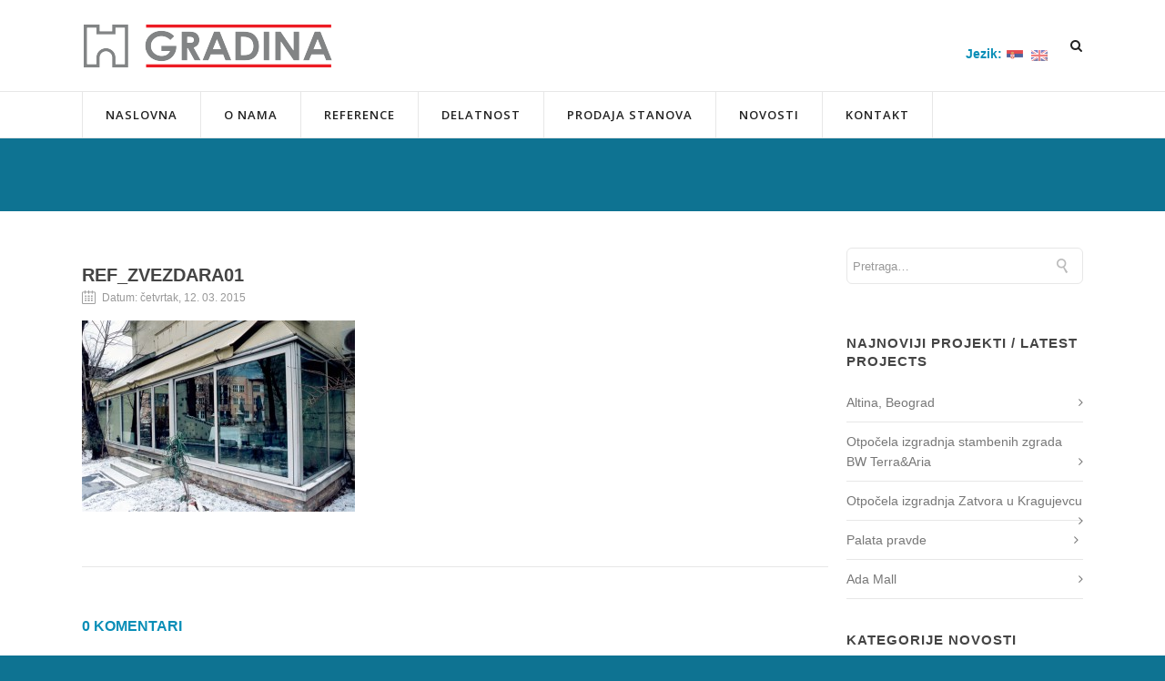

--- FILE ---
content_type: text/html; charset=UTF-8
request_url: https://gradinazemun.rs/reference-prikaz/restoran-zvezdara-teatar/ref_zvezdara01/
body_size: 13190
content:

<!DOCTYPE html>

<html lang="sr-RS" class="css3transitions">
 
<head>

    <meta charset="UTF-8" />

    

    <!-- Responsive Meta -->
     <meta name="viewport" content="width=device-width, initial-scale=1, maximum-scale=1"> 
    <!-- Pingback URL -->
    

    <!-- Le HTML5 shim, for IE6-8 support of HTML5 elements -->

	<!--[if lt IE 9]>

	<script src="http://html5shim.googlecode.com/svn/trunk/html5.js"></script>

	<![endif]-->

    
<style type="text/css">
  	 p a{color: #10b8c7 !important;}
  	 p a:hover{color: #098eb7}
	 aside ul li{border-bottom:1px solid #e7e7e7;}
	 aside .tagcloud a:hover, .nav-growpop .icon-wrap, .woocommerce .widget_price_filter .ui-slider .ui-slider-range, .woocommerce-page .widget_price_filter .ui-slider .ui-slider-range, .woocommerce #content .quantity .minus:hover, .woocommerce #content .quantity .plus:hover, .woocommerce .quantity .minus:hover, .woocommerce .quantity .plus:hover, .woocommerce-page #content .quantity .minus:hover, .woocommerce-page #content .quantity .plus:hover, .woocommerce-page .quantity .minus:hover, .woocommerce-page .quantity .plus:hover{background:#098eb7;} 
	 .nav-growpop .icon-wrap{border:0px solid #098eb7;}
	 .accordion.style_1 .accordion-heading.in_head .accordion-toggle:before, .accordion.style_2 .accordion-heading.in_head .accordion-toggle:before, .accordion.style_3 .accordion-heading.in_head .accordion-toggle:before, .footer_social_icons.circle li:hover{background-color:#098eb7;} 
	 nav .menu li > ul.sub-menu li{border-bottom:1px solid #71bbc6;}
	 .codeless_slider .swiper-slide .buttons a.bordered:hover, .header_12 .full_nav_menu nav ul > li:hover, .header_12 .full_nav_menu nav ul > li.current-menu-item, .header_12 .full_nav_menu nav ul > li.current-menu-parent, .header_12 .full_nav_menu nav ul > li:hover{background:#098eb7;}
	 .services_steps .icon_wrapper, .accordion.style_1 .accordion-heading.in_head .accordion-toggle:before{border:1px solid #098eb7;}
	 .blog-article.timeline-style .timeline .date, aside #s, #respond textarea, #respond input[type="text"], .recent_news.events .blog-item, .sticky,.post-password-form input[type="password"]{border:1px solid #e7e7e7;}
	 .recent_news.events .link, .header_12 .full_nav_menu nav ul > li{border-left:1px solid #e7e7e7;}
	 .header_12 .full_nav_menu nav ul > li:last-child{border-right:1px solid #e7e7e7; padding-right:25px !important;}
	 .timeline-border{background:#e7e7e7;}
	 	 .portfolio-item.basic .link, .skill .prog, .codeless_slider .swiper-slide .buttons.colors-light a.colored, .recent_news.events .blog-item:hover .link{background:#098eb7;}
	 .services_medium.style_1:hover .icon_wrapper, .services_medium.style_3:hover .icon_wrapper{background:#098eb7 !important;}
	 .services_medium.style_3:hover .icon_wrapper{border:2px solid #098eb7 !important;}
	 .blog-article .media .overlay{background:rgba(9, 142, 183, 0.8);}
	 .list li.titledesc dl dt .circle, .header_12 .after_navigation_widgetized #s{border:1px solid #e7e7e7;}
	 .blockquote{border-left:2px solid #098eb7;}
	 .header_page h1{line-height:80px;}
	 .services_media.style_2 h5{ 
		background:#098eb7;
	 }
	 .services_small .content div, .comment .comment_text{line-height: 22px;}
	  	 .services_large:hover .icon_wrapper, .services_steps:hover .icon_wrapper {background: #098eb7 ;}
	 .section-style.borders, .header_12 .full_nav_menu{border-top:1px solid #e7e7e7; border-bottom:1px solid #e7e7e7}
	 #comments{border-top:1px solid #e7e7e7;}
	 .not_found .search_field input[type="text"]{border:1px solid #e7e7e7;}
	 .background--dark nav .menu > li > a:hover, .background--dark header#header .header_tools .vert_mid > a:hover, .background--dark header#header .header_tools .vert_mid .cart .cart_icon:hover, .tabbable.style_1.tabs-left .nav-tabs li.active a, .contact_information dt i{color:#098eb7 !important;}
	 .social_icons_sc i:hover, .tabbable.tabs-top.style_1 .nav.nav-tabs li.active a, .vc_tta-tab.vc_active a .vc_tta-title-text {color:#098eb7;}
	 	 .header_2 nav .menu>li.current-menu-item, .header_2 nav .menu>li.current-menu-parent, .header_2 nav .menu>li:hover{border-top:3px solid #098eb7;}
	 .header_2 nav .codeless_custom_menu_mega_menu{border-top:2px solid #098eb7;}
	 .header_2 nav .menu > li > ul.sub-menu{border-top:2px solid #098eb7;}

	 .header_3 nav .menu>li.current-menu-item, .header_3 nav .menu>li.current-menu-parent, .header_3 nav .menu>li:hover{border-top:3px solid #098eb7;}
	 .header_3 nav .codeless_custom_menu_mega_menu{border-top:2px solid #098eb7;}
	 .header_3 nav .menu > li > ul.sub-menu{border-top:2px solid #098eb7;} 
	   
	 .header_4 nav .menu li > ul, .header_4 nav .menu>li:hover, .header_4 nav .menu>li.current-menu-item, .header_4 nav .menu>li.current-menu-parent, .header_4 .codeless_custom_menu_mega_menu, .header_4 .codeless_custom_menu_mega_menu{background:rgba(99, 163, 183, 0.90) !important;}
	    
	 .header_4 .codeless_custom_menu_mega_menu ul.sub-menu{
	 	background:transparent !important; 
	 }
	 .header_4 nav .menu>li:hover a, .header_4 nav .menu>li.current-menu-item a, .header_4 nav .menu>li.current-menu-parent a{color:#0ad3d3;}
	 .header_4 nav .menu li > ul.sub-menu li{border-bottom:1px solid rgba(113,187,198,0);}
	 .header_4 .header_page.with_subtitle .titles{margin-top:50px;}
	 
	 .header_8 nav .menu>li.current-menu-item, .header_8 nav .menu>li.current-menu-parent, .header_8 nav .menu>li:hover{border-bottom:3px solid #098eb7;}
	 .header_9 nav .menu>li.current-menu-item > a, .header_9 nav .menu>li.current-menu-parent > a , .header_9 nav .menu>li > a:hover{border-bottom:1px solid #098eb7;}
	 
	 .header_10 .full_nav_menu .container{border-top:1px solid #e7e7e7;border-bottom:1px solid #e7e7e7;}
	 	 .header_10 .full_nav_menu .container{border-top:1px solid #e7e7e7;border-bottom:1px solid #e7e7e7;}
	 	 .header_11.sticky_header nav.left .menu > li:last-child{padding-right:25px; margin-right:0; }
	 
	 	 .woocommerce ul.products li.product:hover .overlay, .woocommerce-page ul.products li.product:hover .overlay{background:rgba(16,184,199, 0.90 );}
	 .woocommerce #content div.product p.price, .woocommerce #content div.product span.price, .woocommerce div.product p.price, .woocommerce div.product span.price, .woocommerce-page #content div.product p.price, .woocommerce-page #content div.product span.price, .woocommerce-page div.product p.price, .woocommerce-page div.product span.price, .woocommerce .star-rating span, .woocommerce-page .star-rating span, .recent_news.events .link i{color: #098eb7;}
	 .header_tools .cart .checkout{
	 	border-top:1px solid #71bbc6;
	 }
	 .header_tools .cart_icon i:before{line-height:20px;}
	  .header_tools .cart .content .cart_item{
	  	border-bottom:1px solid #71bbc6;
	  }
	   .header_tools .cart .content .cart_item .description .price, .header_tools .cart .content .cart_item .description .price .amount, .header_tools .cart .cart_item .remove:after{
	  	color:#ffffff;
	  }
	  .header_tools .cart .content .cart_item .description .title, .header_tools .cart .checkout .subtotal{
	  	color:#0ad3d3;
	  }
	  .header_tools .cart .content .cart_item .description .title:hover, .header_tools .cart .cart_item .remove:hover:after{color:#098eb7;}
	 .tabbable.style_1 .nav-tabs li a{font-weight: 700}
	 .portfolio-item.grayscale .project:after{
  		border-color: transparent transparent #ffffff transparent;
	 }

	 #logo img{margin-top:-25.5px; }
	 .portfolio_single ul.info li .title{
	 	text-transform: uppercase;
	 	font-weight: 600	 }

	 .tabbable.tabs-top.style_1 .nav.nav-tabs li a{
	 	text-transform: uppercase;
	 }
	 .woocommerce #review_form #respond textarea, .woocommerce-page #review_form #respond textarea,.side-nav,.wpcf7-form-control-wrap input, .wpcf7-form-control-wrap textarea, .select2-drop-active, .woocommerce .woocommerce-ordering, .woocommerce-page .woocommerce-ordering, .woocommerce .woocommerce-error, .woocommerce .woocommerce-info, .woocommerce .woocommerce-message, .woocommerce-page .woocommerce-error, .woocommerce-page .woocommerce-info, .woocommerce-page .woocommerce-message, #mc_signup_form .mc_input{
		border:1px solid transparent !important;
	 }

	 .side-nav li{
	 	border-bottom:1px solid transparent;
	 }

	 footer .widget_search input[type="text"]{
	 	background:#222222;
	 	color:#818181;
	 }

	 .codeless_news_slider .swiper-slide h1, .codeless_news_slider .featured_posts .featured h4{
	 	background:rgba(9, 142, 183, 0.8);
	 }

	 .extra_navigation h5.widget-title{
	 	text-transform:uppercase;
	 	font-weight:600;
	 	font-size:15px;
	 	letter-spacing: :1px;
	 	line-height:20px;
	 }

	 .blog-article.grid-style .content h1, .latest_blog .blog-item .content h4, .recent_news .blog-item h4, .recent_news.events .blog-item dt .date{text-transform: uppercase}

	 .latest_blog .blog-item .content h4{font-weight:700;}
	 
	 .price_table  h1, .price_table .list ul li:before{color:#098eb7;}

	 .price_table.highlighted .price, .side-nav li.current_page_item, .p_pagination .pagination .current, .p_pagination .pagination a:hover{background:#098eb7;}
	
	 .btn-bt.default{
	 				color: #222 ;
				
													background: rgba(255,255,255, 0.00) ;
							
		
													border-color: rgba(68,68,68, 0.20) ;
					
					font-size: 13px ;
		
					font-weight: 600 ;
		
					text-transform: uppercase ;
		
					letter-spacing: 1.5px ;
			 }
	 
	 .btn-bt.default:hover{
	 		 		color: #222222 ;
		
	 	 
	 				 						background: rgba(255,255,255, 0.00) ;
			
		
		
													border-color: rgba(68,68,68, 1.00) ;
				
			 }

	 .light .btn-bt.default, .fullscreen-blog-article .content.background--dark .btn-bt{
		
			 		color: #ffffff ;
		
																	background: rgba(255,255,255, 0.00) ;
					
													border-color: rgba(255,255,255, 0.40) ;
					
	 }

	 .light .btn-bt.default:hover, .fullscreen-blog-article .content.background--dark .btn-bt:hover{
		
			 		color: #ffffff ;
		
													background: rgba(255,255,255, 0.00) ;
					
													border-color: rgba(255,255,255, 1.00) ;
					
	 }


	 

	 
	@media (max-width: 979px) {
		 .header_5 .background--dark nav .menu > li > a{
		 	color: #222 !important;
		 }
	}

	

	/* Layout Inner Container */

		@media (min-width: 981px) and (max-width: 1100px) {
		.container{	width:93% !important ; }
	}
	@media (min-width: 768px){
		.container{			
			max-width: 1100px !important;
		}
		.row .span12{
			width:100%; 
			margin-left:0 !important;
			padding-left:20px;
			box-sizing: border-box;
			-webkit-box-sizing: border-box;
			-moz-box-sizing: border-box;
		}
	}

	
	
	@media (min-width: 1101px) {
		.container{
							width:93%;
				max-width: 1100px !important;
					}

		.row .span12{
			
							width:100%;
				margin-left:0 !important;
				padding-left:20px;
				box-sizing: border-box;
				-webkit-box-sizing: border-box;
				-moz-box-sizing: border-box;
					}
		.testimonial_carousel .item{width:1100px;}
	}

	/* End Layout Inner Container */


	/* Layout Boxed */
	.boxed_layout{
		margin-top:30px !important;
		margin-bottom:30px !important;
				  -webkit-box-shadow:0 5px 19px 2px rgba(0,0,0,0.1);
		  -moz-box-shadow:0 5px 19px 2px rgba(0,0,0,0.1);
		  box-shadow:0 5px 19px 2px rgba(0,0,0,0.1);
			}
		
	
	.boxed_layout{			
		width:93% !important ;
		max-width: 1100px !important;
	}
	

		
	
	/* End Layout Boxed */

	@media (max-width: 480px){
			}

</style> 

<style type="text/css">
/*#header{
margin: 0 auto;
}*/</style>

        <script type="text/javascript">
        /*jQuery(document).ready(function(){

});*/    </script>
    
        
    <script type="text/javascript">
        /*jQuery(document).ready(function(){

});*/    </script>
    
        

    <title>ref_zvezdara01 - Gradina Zemun</title><link rel="preload" href="https://gradinazemun.rs/wp-content/uploads/2015/02/gradina-logo-3-light.png" as="image" /><link rel='preload' href='https://gradinazemun.rs/wp-content/themes/specular/font/fontawesome-webfont.woff2?v=4.7.0' as='font' crossorigin><link rel='preload' href='https://gradinazemun.rs/wp-content/themes/specular/font/steadysets.ttf' as='font' type='font/ttf' crossorigin><link rel='preload' href='https://gradinazemun.rs/wp-content/themes/specular/font/moon.woff' as='font' type='font/woff' crossorigin><link rel='preload' href='https://gradinazemun.rs/wp-content/themes/specular/font/steadysets.ttf'>

 <script type='text/javascript'>
 /* <![CDATA[ */  
var codeless_global = { 
 	ajaxurl: 'https://gradinazemun.rs/wp-admin/admin-ajax.php',
 	button_style: 'default'
 	}; 
 /* ]]> */ 
 </script>
 
 <link rel='preconnect' href='https://cdnjs.cloudflare.com' >
<link rel='dns-prefetch' href='//gradinazemun.rs'>

<!-- This site is optimized with the Yoast SEO plugin v11.3 - https://yoast.com/wordpress/plugins/seo/ -->
<link rel="canonical" href="https://gradinazemun.rs/reference-prikaz/restoran-zvezdara-teatar/ref_zvezdara01/" />
<meta property="og:locale" content="sr_RS" />
<meta property="og:type" content="article" />
<meta property="og:title" content="ref_zvezdara01 - Gradina Zemun" />
<meta property="og:url" content="https://gradinazemun.rs/reference-prikaz/restoran-zvezdara-teatar/ref_zvezdara01/" />
<meta property="og:site_name" content="Gradina Zemun" />
<meta property="article:publisher" content="https://www.facebook.com/GradinaZemun" />
<meta property="og:image" content="https://gradinazemun.rs/wp-content/uploads/2015/03/ref_zvezdara01.jpg" />
<meta property="og:image:secure_url" content="https://gradinazemun.rs/wp-content/uploads/2015/03/ref_zvezdara01.jpg" />
<meta property="og:image:width" content="850" />
<meta property="og:image:height" content="596" />
<script type='application/ld+json' class='yoast-schema-graph yoast-schema-graph--main'>{"@context":"https://schema.org","@graph":[{"@type":"Organization","@id":"https://gradinazemun.rs/#organization","name":"Gradina Zemun","url":"https://gradinazemun.rs/","sameAs":["https://www.facebook.com/GradinaZemun"],"logo":{"@type":"ImageObject","@id":"https://gradinazemun.rs/#logo","url":"https://gradinazemun.rs/wp-content/uploads/2015/02/gradina-logo-3-light.png","width":278,"height":51,"caption":"Gradina Zemun"},"image":{"@id":"https://gradinazemun.rs/#logo"}},{"@type":"WebSite","@id":"https://gradinazemun.rs/#website","url":"https://gradinazemun.rs/","name":"Gradina Zemun","publisher":{"@id":"https://gradinazemun.rs/#organization"},"potentialAction":{"@type":"SearchAction","target":"https://gradinazemun.rs/?s={search_term_string}","query-input":"required name=search_term_string"}},{"@type":"WebPage","@id":"https://gradinazemun.rs/reference-prikaz/restoran-zvezdara-teatar/ref_zvezdara01/#webpage","url":"https://gradinazemun.rs/reference-prikaz/restoran-zvezdara-teatar/ref_zvezdara01/","inLanguage":"sr-RS","name":"ref_zvezdara01 - Gradina Zemun","isPartOf":{"@id":"https://gradinazemun.rs/#website"},"datePublished":"2015-03-12T09:04:14+00:00","dateModified":"2015-03-12T09:04:14+00:00"}]}</script>
<!-- / Yoast SEO plugin. -->


<meta property="og:image" content=""/><meta property="og:title" content="ref_zvezdara01"/><link rel='stylesheet' id='wp-block-library-css'  href='https://gradinazemun.rs/wp-includes/css/dist/block-library/style.min.css?ver=d4dd9bfd67068efe563c0a68d613e55e' type='text/css' media='all' />
<link rel='stylesheet' id='contact-form-7-css'  href='https://gradinazemun.rs/wp-content/plugins/contact-form-7/includes/css/styles.css?ver=5.1.3' type='text/css' media='all' />
<link rel='stylesheet' id='wpa-css-css'  href='https://gradinazemun.rs/wp-content/plugins/honeypot/includes/css/wpa.css?ver=2.2.02' type='text/css' media='all' />
<link rel='stylesheet' id='childtheme_style-css'  href='https://gradinazemun.rs/wp-content/themes/specular-child/style.css?ver=d4dd9bfd67068efe563c0a68d613e55e' type='text/css' media='all' />
<link rel="stylesheet" id="bootstrap-css" href="https://gradinazemun.rs/wp-content/cache/perfmatters/gradinazemun.rs/minify/5c91ebb9672c.bootstrap.min.css?ver=d4dd9bfd67068efe563c0a68d613e55e" type="text/css" media="all"></link>
<link rel='stylesheet' id='flexslider-css'  href='https://gradinazemun.rs/wp-content/plugins/js_composer/assets/lib/flexslider/flexslider.min.css?ver=6.13.0' type='text/css' media='all' />
<link rel='stylesheet' id='specular-shortcodes-css'  href='https://gradinazemun.rs/wp-content/themes/specular/css/shortcodes.css?ver=d4dd9bfd67068efe563c0a68d613e55e' type='text/css' media='all' />
<link rel='stylesheet' id='specular-animate-css'  href='https://gradinazemun.rs/wp-content/themes/specular/css/animate.min.css?ver=d4dd9bfd67068efe563c0a68d613e55e' type='text/css' media='all' />
<link rel='stylesheet' id='style-css'  href='https://gradinazemun.rs/wp-content/themes/specular-child/style.css?ver=d4dd9bfd67068efe563c0a68d613e55e' type='text/css' media='all' />
<link rel="stylesheet" id="bootstrap-responsive-css" href="https://gradinazemun.rs/wp-content/cache/perfmatters/gradinazemun.rs/minify/f934d56f8e21.bootstrap-responsive.min.css?ver=d4dd9bfd67068efe563c0a68d613e55e" type="text/css" media="all"></link>
<link rel='stylesheet' id='jquery.fancybox-css'  href='https://gradinazemun.rs/wp-content/themes/specular/fancybox/source/jquery.fancybox.css?v=2.1.2&#038;ver=d4dd9bfd67068efe563c0a68d613e55e' type='text/css' media='all' />
<link rel="stylesheet" id="vector-icons-css" href="https://gradinazemun.rs/wp-content/cache/perfmatters/gradinazemun.rs/minify/138e5eae5a7c.vector-icons.min.css?ver=d4dd9bfd67068efe563c0a68d613e55e" type="text/css" media="all"></link>
<link rel='stylesheet' id='font-awesome-css'  href='https://gradinazemun.rs/wp-content/themes/specular/css/font-awesome.min.css?ver=d4dd9bfd67068efe563c0a68d613e55e' type='text/css' media='all' />
<link rel='stylesheet' id='linecon-css'  href='https://gradinazemun.rs/wp-content/themes/specular/css/linecon.css?ver=d4dd9bfd67068efe563c0a68d613e55e' type='text/css' media='all' />
<link rel='stylesheet' id='steadysets-css'  href='https://gradinazemun.rs/wp-content/themes/specular/css/steadysets.css?ver=d4dd9bfd67068efe563c0a68d613e55e' type='text/css' media='all' />
<link rel="stylesheet" id="hoverex-css" href="https://gradinazemun.rs/wp-content/cache/perfmatters/gradinazemun.rs/minify/e545d50ddb86.hoverex-all.min.css?ver=d4dd9bfd67068efe563c0a68d613e55e" type="text/css" media="all"></link>
<link rel='stylesheet' id='jquery.easy-pie-chart-css'  href='https://gradinazemun.rs/wp-content/themes/specular/css/jquery.easy-pie-chart.css?ver=d4dd9bfd67068efe563c0a68d613e55e' type='text/css' media='all' />
<link rel="stylesheet" id="idangerous.swiper-css" href="https://gradinazemun.rs/wp-content/cache/perfmatters/gradinazemun.rs/minify/ffef56a66bc3.idangerous.swiper.min.css?ver=d4dd9bfd67068efe563c0a68d613e55e" type="text/css" media="all"></link>
<link rel='stylesheet' id='redux-google-fonts-cl_redata-css'  href='https://gradinazemun.rs/wp-content/cache/perfmatters/gradinazemun.rs/fonts/da33135710e0.google-fonts.min.css' type='text/css' media='all' />
<script type='text/javascript' src='https://gradinazemun.rs/wp-includes/js/jquery/jquery.js?ver=1.12.4-wp'></script>
<script type='text/javascript' src='https://gradinazemun.rs/wp-includes/js/jquery/jquery-migrate.min.js?ver=1.4.1'></script>
<link rel="wlwmanifest" type="application/wlwmanifest+xml" href="https://gradinazemun.rs/wp-includes/wlwmanifest.xml" /> 
<style type="text/css">
.qtranxs_flag_sr {background-image: url(https://gradinazemun.rs/wp-content/plugins/qtranslate-x/flags/rs.png); background-repeat: no-repeat;}
.qtranxs_flag_en {background-image: url(https://gradinazemun.rs/wp-content/plugins/qtranslate-x/flags/gb.png); background-repeat: no-repeat;}
</style>
<link hreflang="sr" href="https://gradinazemun.rs/sr/reference-prikaz/restoran-zvezdara-teatar/ref_zvezdara01/" rel="alternate" />
<link hreflang="en" href="https://gradinazemun.rs/en/reference-prikaz/restoran-zvezdara-teatar/ref_zvezdara01/" rel="alternate" />
<link hreflang="x-default" href="https://gradinazemun.rs/reference-prikaz/restoran-zvezdara-teatar/ref_zvezdara01/" rel="alternate" />
<meta name="generator" content="qTranslate-X 3.4.6.8" />
<meta name="generator" content="Powered by WPBakery Page Builder - drag and drop page builder for WordPress."/>
<meta name="generator" content="Powered by Slider Revolution 6.6.14 - responsive, Mobile-Friendly Slider Plugin for WordPress with comfortable drag and drop interface." />
<script>function setREVStartSize(e){
			//window.requestAnimationFrame(function() {
				window.RSIW = window.RSIW===undefined ? window.innerWidth : window.RSIW;
				window.RSIH = window.RSIH===undefined ? window.innerHeight : window.RSIH;
				try {
					var pw = document.getElementById(e.c).parentNode.offsetWidth,
						newh;
					pw = pw===0 || isNaN(pw) || (e.l=="fullwidth" || e.layout=="fullwidth") ? window.RSIW : pw;
					e.tabw = e.tabw===undefined ? 0 : parseInt(e.tabw);
					e.thumbw = e.thumbw===undefined ? 0 : parseInt(e.thumbw);
					e.tabh = e.tabh===undefined ? 0 : parseInt(e.tabh);
					e.thumbh = e.thumbh===undefined ? 0 : parseInt(e.thumbh);
					e.tabhide = e.tabhide===undefined ? 0 : parseInt(e.tabhide);
					e.thumbhide = e.thumbhide===undefined ? 0 : parseInt(e.thumbhide);
					e.mh = e.mh===undefined || e.mh=="" || e.mh==="auto" ? 0 : parseInt(e.mh,0);
					if(e.layout==="fullscreen" || e.l==="fullscreen")
						newh = Math.max(e.mh,window.RSIH);
					else{
						e.gw = Array.isArray(e.gw) ? e.gw : [e.gw];
						for (var i in e.rl) if (e.gw[i]===undefined || e.gw[i]===0) e.gw[i] = e.gw[i-1];
						e.gh = e.el===undefined || e.el==="" || (Array.isArray(e.el) && e.el.length==0)? e.gh : e.el;
						e.gh = Array.isArray(e.gh) ? e.gh : [e.gh];
						for (var i in e.rl) if (e.gh[i]===undefined || e.gh[i]===0) e.gh[i] = e.gh[i-1];
											
						var nl = new Array(e.rl.length),
							ix = 0,
							sl;
						e.tabw = e.tabhide>=pw ? 0 : e.tabw;
						e.thumbw = e.thumbhide>=pw ? 0 : e.thumbw;
						e.tabh = e.tabhide>=pw ? 0 : e.tabh;
						e.thumbh = e.thumbhide>=pw ? 0 : e.thumbh;
						for (var i in e.rl) nl[i] = e.rl[i]<window.RSIW ? 0 : e.rl[i];
						sl = nl[0];
						for (var i in nl) if (sl>nl[i] && nl[i]>0) { sl = nl[i]; ix=i;}
						var m = pw>(e.gw[ix]+e.tabw+e.thumbw) ? 1 : (pw-(e.tabw+e.thumbw)) / (e.gw[ix]);
						newh =  (e.gh[ix] * m) + (e.tabh + e.thumbh);
					}
					var el = document.getElementById(e.c);
					if (el!==null && el) el.style.height = newh+"px";
					el = document.getElementById(e.c+"_wrapper");
					if (el!==null && el) {
						el.style.height = newh+"px";
						el.style.display = "block";
					}
				} catch(e){
					console.log("Failure at Presize of Slider:" + e)
				}
			//});
		  };</script>
<style type="text/css" title="dynamic-css" class="options-output">#logo img{height:51px;}header#header .row-fluid .span12,.header_wrapper{height:100px;}.header_1 header#header:not(.transparent), .header_2 header#header, .header_3.header_wrapper header > .container,  .header_4 header#header:not(.transparent),  .header_5 header#header:not(.transparent), .header_6 header#header, .header_6 .full_nav_menu, .header_7.header_wrapper, .header_8.header_wrapper, .header_9.header_wrapper, .header_10.header_wrapper, .header_10 .full_nav_menu, .header_11.header_wrapper:not(.transparent){background-color:#ffffff;}.header_wrapper{border-bottom:0px solid ;}nav .menu > li > a, nav .menu > li.hasSubMenu:after,header#header .header_tools .vert_mid > a:not(#trigger-overlay), header#header .header_tools .cart .cart_icon{font-family:"Open Sans";text-align:center;text-transform:uppercase;line-height:20px;letter-spacing:1px;font-weight:600;color:#222;font-size:13px;}nav .menu > li{padding-right:25px;padding-left:25px;}nav .menu > li{margin-right:0;margin-left:0;}nav .menu > li > ul.sub-menu,nav .menu > li > ul.sub-menu ul{width:250px;}nav .menu li > ul,.codeless_custom_menu_mega_menu,.menu-small,.header_tools .cart .content{background-color:#63a3b7;}nav .menu li > ul.sub-menu li{color:#71bbc6;}nav .menu li > ul.sub-menu li, .menu-small ul li a{text-transform:none;letter-spacing:0.3px;color:#ffffff;font-size:14px;}nav .codeless_custom_menu_mega_menu ul>li h6, .menu-small ul.menu .codeless_custom_menu_mega_menu h6, .menu-small ul.menu > li > a {text-transform:uppercase;letter-spacing:1px;font-weight:600;color:#0ad3d3;font-size:14px;}.top_nav{background-color:#098eb7;}.top_nav{border-top:0px solid ;}.top_nav{border-bottom:0px solid ;}.top_nav{font-family:"Open Sans";font-weight:normal;font-style:normal;color:#999;font-size:11px;}.top_nav, .top_nav .widget{height:20px;}.header_page,.header_page{height:80px;}.header_page,.header_page{color:#444444;}.header_page,.header_page{background-color:#deeff4;}.header_page, #slider-fullwidth{border-bottom:0px solid ;}.sticky_header header#header .row-fluid .span12,.sticky_header .header_wrapper{height:80px;}.sticky_header header#header{background-color:rgba(255,255,255,0.8);}.header_11 nav li > a:hover, .header_11 nav li.current-menu-item > a, .header_11 nav li.current-menu-parent > a ,.header_10 nav li > a:hover, .header_10 nav li.current-menu-item > a, .header_10 nav li.current-menu-parent > a ,.header_9 nav li > a:hover, .header_9 nav li.current-menu-item > a, .header_9 nav li.current-menu-parent > a ,.header_8 nav li > a:hover, .header_8 nav li.current-menu-item > a, .header_8 nav li.current-menu-parent > a ,.header_7 nav li > a:hover, .header_7 nav li.current-menu-item > a, .header_7 nav li.current-menu-parent > a ,.header_6 nav li > a:hover, .header_6 nav li.current-menu-item > a, .header_6 nav li.current-menu-parent > a ,.header_5 nav li > a:hover, .header_5 nav li.current-menu-item > a, .header_5 nav li.current-menu-parent > a ,.header_3 nav li > a:hover, .header_3 nav li.current-menu-item > a, .header_3 nav li.current-menu-parent > a ,.header_2 nav li > a:hover, .header_2 nav li.current-menu-item > a, .header_2 nav li.current-menu-parent > a ,.codeless_slider .swiper-slide .buttons.colors-light a.colored:hover *,.services_steps .icon_wrapper i,.testimonial_carousel .item .param span,.services_large .icon_wrapper i,.animated_counter i,.services_medium.style_1 i,.services_small dt i,.single_staff .social_widget li a:hover i,.single_staff .position,.list li.titledesc dl dt i,.list li.simple i,.page_parents li a:hover,#portfolio-filter ul li.active a,.content_portfolio.fullwidth #portfolio-filter ul li.active a,a:hover,.header_1 nav li.current-menu-item > a,.blog-article h1 a:hover, .blog-article.timeline-style .content .quote i,.header_1 nav li.current-menu-item:after,.header_1 nav li > a:hover,.header_1 nav li:hover:after,header#header .header_tools > a:hover,footer#footer a:hover,aside ul li:hover:after,.highlights{color:#098eb7;}body{color:#777777;}h1,h2,h3,h4,h5,h6,.portfolio_single ul.info li .title, .skill_title{color:#098eb7;}.p_pagination .pagination span, .pagination a,.testimonial_cycle .item p,#portfolio-filter ul li.active, #faq-filter ul li.active, .accordion.style_2 .accordion-heading .accordion-toggle, .services_medium.style_1 .icon_wrapper, .skill{background-color:#f5f5f5;}body, html,.viewport{background-color:#0e7392;background-repeat:no-repeat;background-size:cover;background-attachment:fixed;background-position:center top;}#content{background-color:#ffffff;}.header_page.normal h1{text-transform:uppercase;font-weight:600;font-size:24px;}.header_page.with_subtitle.normal .titles h1{text-transform:uppercase;font-weight:600;font-size:20px;}.header_page.with_subtitle.normal .titles h3{text-transform:none;font-weight:400;font-size:13px;}.header_page.centered h1{text-transform:none;font-weight:300;font-size:32px;}.header_page.with_subtitle.centered .titles h1{text-transform:none;letter-spacing:4px;font-weight:600;font-size:32px;}.header_page.with_subtitle.centered .titles h3{text-transform:none;font-weight:300;font-size:20px;}footer#footer .widget-title{text-transform:uppercase;letter-spacing:1px;font-weight:600;color:#cdcdcd;}footer#footer, footer#footer .contact_information dd .title{color:#818181;}footer#footer a, footer#footer .contact_information dd p{color:#cdcdcd;}footer#footer .inner{background-color:#1c1c1c;}#copyright, footer .widget_recent_comments li, footer .tagcloud a{background-color:#222222;}footer#footer{border-top:0px solid ;}.footer_social_icons.circle li{background-color:#222222;}.footer_social_icons.circle li a i{color:#ffffff;}.blog-article.standard-style .content h1, .blog-article.alternative-style .content h1, .blog-article.timeline-style .content h1{text-transform:uppercase;line-height:30px;font-weight:700;color:#444444;font-size:20px;}.blog-article.alternate-style .info, .blog-article.timeline-style .info, .blog-article.standard-style .info, .blog-article.grid-style .info, .fullscreen-single .info, .recent_news .blog-item .info, .latest_blog .blog-item .info {line-height:20px;color:#999999;font-size:12px;}.blog-article.alternate-style .info i, .blog-article.timeline-style .info i, .blog-article.standard-style .info i, .blog-article.grid-style .info, .fullscreen-single .info i, .latest_blog .blog-item .info i, .recent_news .blog-item .info i {font-size:15px;}.blog-article.timeline-style .post_box, .blog-article.grid-style .gridbox{background-color:#ffffff;}.fullscreen-blog-article .content{background-color:rgba(255,255,255,0);}aside .widget-title, .portfolio_single h4{text-transform:uppercase;line-height:20px;letter-spacing:1px;font-weight:600;color:#444444;font-size:15px;}aside .widget-title{margin-bottom:24px;}aside .widget{margin-bottom:35px;}aside .tagcloud a{background-color:#222222;}aside .tagcloud a{color:#ffffff;}.codeless_slider_wrapper{background-color:#222222;}#portfolio-filter ul li a, #faq-filter ul li a{text-transform:none;letter-spacing:0px;font-weight:400;color:#7777777;}#portfolio-filter ul li.active a, #portfolio-filter ul li a:hover, #faq-filter ul li.active a, #faq-filter ul li a:hover{color:#222222;}.content_portfolio.fullwidth .filter-row{background-color:#222222;}.content_portfolio.fullwidth #portfolio-filter ul li a{color:rgba(255,255,255,0.8);}.content_portfolio.fullwidth #portfolio-filter ul li a:hover{color:#ffffff;}.portfolio-item.overlayed .tpl2 .bg{background-color:rgba(9,142,183,0.8);}.portfolio-item.overlayed h4{text-transform:uppercase;font-weight:600;color:#fff;}.portfolio-item.overlayed h6{text-transform:none;font-weight:300;color:#fff;font-size:12px;}.portfolio-item.grayscale .project{background-color:#ffffff;}.portfolio-item.grayscale .project h5{font-weight:600;}.portfolio-item.grayscale .project h6{color:#bebebe;}.portfolio-item.basic .bg{background-color:rgba(255,255,255,0.9);}.portfolio-item.basic .link{color:#ffffff;}.portfolio-item.basic .show_text h5{text-align:left;text-transform:none;letter-spacing:0px;font-weight:400;color:#222;}.portfolio-item.basic .show_text h6{text-align:left;font-weight:200;color:#888;}.accordion.style_2 .accordion-heading .accordion-toggle, .accordion.style_1 .accordion-heading .accordion-toggle{text-transform:uppercase;letter-spacing:1px;font-weight:600;color:#555;font-size:15px;}.accordion.style_1 .accordion-heading.in_head .accordion-toggle, .accordion.style_2 .accordion-heading.in_head .accordion-toggle{color:#222222;}.block_title.column_title h1{text-align:left;text-transform:uppercase;line-height:24px;letter-spacing:1px;font-weight:600;color:#222;}.block_title.column_title h2{text-align:left;text-transform:none;font-weight:300;color:#888;}.block_title.section_title h1{text-transform:uppercase;line-height:38px;letter-spacing:1.5px;font-weight:700;}.block_title.section_title p{line-height:20px;font-weight:400;color:#555;font-size:14px;}.odometer{line-height:48px;letter-spacing:-1px;font-weight:600;color:#444;font-size:48px;}.testimonial_carousel .item p{line-height:30px;font-weight:300;color:#444;font-size:18px;}.textbar h2{text-transform:none;letter-spacing:0px;font-weight:600;color:#222;font-size:24px;}.woocommerce #content div.product .product_title, .woocommerce div.product .product_title, .woocommerce-page #content div.product .product_title, .woocommerce-page div.product .product_title, .woocommerce ul.products li.product h6, .woocommerce-page ul.products li.product h6{text-transform:uppercase;letter-spacing:1.5px;font-weight:700;}body{font-family:'Trebuchet MS', Helvetica, sans-serif,Arial, Helvetica, sans-serif;line-height:22px;font-weight:400;font-style:normal;color:#777;font-size:14px;}h1,h2,h3,h4,h5,h6,.skill_title{font-family:'Trebuchet MS', Helvetica, sans-serif;font-weight:700;font-style:normal;}h1{line-height:28px;font-size:24px;}h2{line-height:26px;font-size:22px;}h3{line-height:26px;font-size:18px;}h4{line-height:24px;font-size:16px;}h5{line-height:20px;font-size:14px;}h6{line-height:18px;font-size:12px;}.vc_row.section-style, .vc_row.standard_section{margin-bottom:40px;}#content{padding-top:40px;padding-bottom:40px;}</style><noscript><style> .wpb_animate_when_almost_visible { opacity: 1; }</style></noscript><noscript><style>.perfmatters-lazy[data-src]{display:none !important;}</style></noscript><style>body .perfmatters-lazy-css-bg:not([data-ll-status=entered]),body .perfmatters-lazy-css-bg:not([data-ll-status=entered]) *,body .perfmatters-lazy-css-bg:not([data-ll-status=entered])::before,body .perfmatters-lazy-css-bg:not([data-ll-status=entered])::after{background-image:none!important;will-change:transform;transition:opacity 0.025s ease-in,transform 0.025s ease-in!important;}</style>
</head>

<!-- End of Header -->

<body  class="attachment attachment-template-default single single-attachment postid-1665 attachmentid-1665 attachment-jpeg header_12 nicescroll sticky_active wpb-js-composer js-comp-ver-6.13.0 vc_non_responsive">

    <div class="search_bar"><div class="container">
<form action="https://gradinazemun.rs" id="search-form">
                            <div class="input-append">
                                <input type="text" size="16" placeholder="Pretraga&hellip;" name="s" id="s"><button type="submit" class="more">Pretraga</button>
                            	<a href="#" class="close_"><i class="moon-close"></i></a>
                            </div>
</form></div></div>


<div class="viewport">

<!-- Used for boxed layout -->
    

    <!-- Start Top Navigation -->
    
    <!-- End of Top Navigation -->

        
    
    
     

    <!-- Header BEGIN -->
    <div  class="header_wrapper transparent header_12  ">
        <header id="header" class=" transparent">
                        <div class="container">
                    	   <div class="row-fluid">
                    <div class="span12">
                        

                        
                        <!-- Logo -->
                                                <div id="logo" class="">
                            <a href='https://gradinazemun.rs/'><img data-perfmatters-preload class='dark' src=https://gradinazemun.rs/wp-content/uploads/2015/02/gradina-logo-3-light.png alt='' /><img class='light' src=https://gradinazemun.rs/wp-content/uploads/2015/02/gradina-logo-3-light.png alt='' /></a>  
                        </div>
                        <!-- #logo END -->

                        
                                                <!-- Tools -->
                            <div class="header_tools">
                                <div class="vert_mid">
                                    
                                                                        <a class="right_search open_search_button" href="#">
                                       <i class="icon-search"></i>
                                    </a>
                                    
                                    
                                      
                                </div>
                            </div>
                        <!-- End Tools-->
                        
                        
                        <!-- Navigation -->

    			         
                        
                         

                        <!-- #navigation -->

                         <!-- End custom menu here -->
                            		    	         <a href="#" class="mobile_small_menu open"></a>
                                                
                                                    <div class="header_widgetized">
                                <style type="text/css">
.qtranxs_widget ul { margin: 0; }
.qtranxs_widget ul li
{
display: inline; /* horizontal list, use "list-item" or other appropriate value for vertical list */
list-style-type: none; /* use "initial" or other to enable bullets */
margin: 0 5px 0 0; /* adjust spacing between items */
opacity: 0.5;
-o-transition: 1s ease opacity;
-moz-transition: 1s ease opacity;
-webkit-transition: 1s ease opacity;
transition: 1s ease opacity;
}
/* .qtranxs_widget ul li span { margin: 0 5px 0 0; } */ /* other way to control spacing */
.qtranxs_widget ul li.active { opacity: 0.8; }
.qtranxs_widget ul li:hover { opacity: 1; }
.qtranxs_widget img { box-shadow: none; vertical-align: middle; display: initial; }
.qtranxs_flag { height:12px; width:18px; display:block; }
.qtranxs_flag_and_text { padding-left:20px; }
.qtranxs_flag span { display:none; }
.qtranxs_widget h5 {   display: block;  position: relative;  top: 20px;  margin: 0 5px 0 0;  text-align: right;  left: -50px;}</style>
<div id="qtranslate-4" class="widget qtranxs_widget"><h5 class="widget-title">Jezik:</h5>
<ul class="language-chooser language-chooser-image qtranxs_language_chooser" id="qtranslate-4-chooser">
<li class="lang-sr active"><a href="https://gradinazemun.rs/sr/reference-prikaz/restoran-zvezdara-teatar/ref_zvezdara01/" hreflang="sr" title="srpski (sr)" class="qtranxs_image qtranxs_image_sr"><img src="https://gradinazemun.rs/wp-content/plugins/qtranslate-x/flags/rs.png" alt="srpski (sr)" /><span style="display:none">srpski</span></a></li>
<li class="lang-en"><a href="https://gradinazemun.rs/en/reference-prikaz/restoran-zvezdara-teatar/ref_zvezdara01/" hreflang="en" title="English (en)" class="qtranxs_image qtranxs_image_en"><img src="https://gradinazemun.rs/wp-content/plugins/qtranslate-x/flags/gb.png" alt="English (en)" /><span style="display:none">English</span></a></li>
</ul><div class="qtranxs_widget_end"></div>
</div>                            </div>
                                                


                    </div>
                </div>
                                
                        </div>  
                                    
                        <!-- Responsive Menu -->
                <div class="row-fluid">
                    <div class="menu-small">
	
	<ul id="mobile-menu" class="menu codeless_megemenu"><li id="responsive-menu-item-805" class="menu-item menu-item-type-post_type menu-item-object-page menu-item-home" data-bg=""><a href="https://gradinazemun.rs/">Naslovna</a></li>
<li id="responsive-menu-item-882" class="menu-item menu-item-type-post_type menu-item-object-page menu-item-has-children" data-bg=""><a href="https://gradinazemun.rs/naslovna/o-nama/">O nama</a>


<ul class="sub-menu non_mega_menu">
	<li id="responsive-menu-item-912" class="menu-item menu-item-type-post_type menu-item-object-page" data-bg=""><a href="https://gradinazemun.rs/naslovna/o-nama/rec-osnivaca/">Reč osnivača</a></li>
	<li id="responsive-menu-item-919" class="menu-item menu-item-type-post_type menu-item-object-page" data-bg=""><a href="https://gradinazemun.rs/naslovna/o-nama/nagrade-priznanja/">Nagrade, priznanja i zahvalnice</a></li>
	<li id="responsive-menu-item-937" class="menu-item menu-item-type-post_type menu-item-object-page" data-bg=""><a href="https://gradinazemun.rs/naslovna/o-nama/sertifikati-licence/">Sertifikati i licence</a></li>
	<li id="responsive-menu-item-972" class="menu-item menu-item-type-post_type menu-item-object-page" data-bg=""><a href="https://gradinazemun.rs/naslovna/o-nama/organizacija-kompanije/">Organizacija kompanije</a></li>
	<li id="responsive-menu-item-980" class="menu-item menu-item-type-post_type menu-item-object-page" data-bg=""><a href="https://gradinazemun.rs/naslovna/o-nama/mehanizacija-i-magacin/">Mehanizacija i magacin</a></li>
	<li id="responsive-menu-item-1024" class="menu-item menu-item-type-post_type menu-item-object-page" data-bg=""><a href="https://gradinazemun.rs/naslovna/o-nama/buducnost-koja-je-sa-vama/">Budućnost koja je sa vama</a></li>
</ul>
</li>
<li id="responsive-menu-item-808" class="menu-item menu-item-type-post_type menu-item-object-page" data-bg=""><a href="https://gradinazemun.rs/naslovna/reference/">Reference</a></li>
<li id="responsive-menu-item-879" class="menu-item menu-item-type-post_type menu-item-object-page" data-bg=""><a href="https://gradinazemun.rs/naslovna/delatnosti/">Delatnost</a></li>
<li id="responsive-menu-item-816" class="menu-item menu-item-type-post_type menu-item-object-page" data-bg=""><a href="https://gradinazemun.rs/naslovna/prodaja-stanova/">Prodaja stanova</a></li>
<li id="responsive-menu-item-809" class="menu-item menu-item-type-post_type menu-item-object-page" data-bg=""><a href="https://gradinazemun.rs/naslovna/novosti/">Novosti</a></li>
<li id="responsive-menu-item-804" class="menu-item menu-item-type-post_type menu-item-object-page" data-bg=""><a href="https://gradinazemun.rs/naslovna/kontakt/">Kontakt</a></li>
</ul>	
</div>  
                </div>
            <!-- End Responsive Menu -->
                                </header>

    </div>
     
    <div class="full_nav_menu">  
        <div class="container">
            <div id="navigation" class="nav_top pull-right  ">
                <nav>
                    <ul id="menu-main" class="menu codeless_megemenu"><li id="menu-item-805" class="menu-item menu-item-type-post_type menu-item-object-page menu-item-home" data-bg=""><a href="https://gradinazemun.rs/">Naslovna</a></li>
<li id="menu-item-882" class="menu-item menu-item-type-post_type menu-item-object-page menu-item-has-children" data-bg=""><a href="https://gradinazemun.rs/naslovna/o-nama/">O nama</a>


<ul class="sub-menu non_mega_menu">
	<li id="menu-item-912" class="menu-item menu-item-type-post_type menu-item-object-page" data-bg=""><a href="https://gradinazemun.rs/naslovna/o-nama/rec-osnivaca/">Reč osnivača</a></li>
	<li id="menu-item-919" class="menu-item menu-item-type-post_type menu-item-object-page" data-bg=""><a href="https://gradinazemun.rs/naslovna/o-nama/nagrade-priznanja/">Nagrade, priznanja i zahvalnice</a></li>
	<li id="menu-item-937" class="menu-item menu-item-type-post_type menu-item-object-page" data-bg=""><a href="https://gradinazemun.rs/naslovna/o-nama/sertifikati-licence/">Sertifikati i licence</a></li>
	<li id="menu-item-972" class="menu-item menu-item-type-post_type menu-item-object-page" data-bg=""><a href="https://gradinazemun.rs/naslovna/o-nama/organizacija-kompanije/">Organizacija kompanije</a></li>
	<li id="menu-item-980" class="menu-item menu-item-type-post_type menu-item-object-page" data-bg=""><a href="https://gradinazemun.rs/naslovna/o-nama/mehanizacija-i-magacin/">Mehanizacija i magacin</a></li>
	<li id="menu-item-1024" class="menu-item menu-item-type-post_type menu-item-object-page" data-bg=""><a href="https://gradinazemun.rs/naslovna/o-nama/buducnost-koja-je-sa-vama/">Budućnost koja je sa vama</a></li>
</ul>
</li>
<li id="menu-item-808" class="menu-item menu-item-type-post_type menu-item-object-page" data-bg=""><a href="https://gradinazemun.rs/naslovna/reference/">Reference</a></li>
<li id="menu-item-879" class="menu-item menu-item-type-post_type menu-item-object-page" data-bg=""><a href="https://gradinazemun.rs/naslovna/delatnosti/">Delatnost</a></li>
<li id="menu-item-816" class="menu-item menu-item-type-post_type menu-item-object-page" data-bg=""><a href="https://gradinazemun.rs/naslovna/prodaja-stanova/">Prodaja stanova</a></li>
<li id="menu-item-809" class="menu-item menu-item-type-post_type menu-item-object-page" data-bg=""><a href="https://gradinazemun.rs/naslovna/novosti/">Novosti</a></li>
<li id="menu-item-804" class="menu-item menu-item-type-post_type menu-item-object-page" data-bg=""><a href="https://gradinazemun.rs/naslovna/kontakt/">Kontakt</a></li>
</ul> 
                </nav>
            </div>
                            <div class="after_navigation_widgetized">
                                    </div>
                    </div>
    </div>
    
     

        
    <div class="top_wrapper">
               
<!-- .header -->   

    <!-- Page Head -->
    <div class="header_page centered no_parallax">
              
             <div class="container">
                    
                    
                        <h1>ref_zvezdara01</h1> 
                        <span class="divider"></span>

                        
                    
                                    </div>
            
    </div> 
   
    
    <section id="content" class="sidebar_right"  style="background-color:#ffffff;">
        
        <div class="container" id="blog">
            <div class="row">

                

                <div class="span9">
                    
                    
        

        <article id="post-1665" class="row-fluid blog-article standard-style normal post-1665 attachment type-attachment status-inherit hentry">                    

            
         


                <div class="media">
                    <!-- <div class="post_type"><i class="moon-pencil"></i></div> -->
                                                        
                
                </div>

                <div class="content">
                    
                    <h1><a href="https://gradinazemun.rs/reference-prikaz/restoran-zvezdara-teatar/ref_zvezdara01/">ref_zvezdara01</a></h1>
                    <ul class="info">
                                                                        <li><i class="linecon-icon-calendar"></i>Datum: četvrtak, 12. 03. 2015</li>                           
                                                                                                
                    </ul>
 
                    <div class="text">
                        <p class="attachment"><a href='https://gradinazemun.rs/wp-content/uploads/2015/03/ref_zvezdara01.jpg'><img width="300" height="210" src="https://gradinazemun.rs/wp-content/uploads/2015/03/ref_zvezdara01-300x210.jpg" class="attachment-medium size-medium" alt="" srcset="https://gradinazemun.rs/wp-content/uploads/2015/03/ref_zvezdara01-300x210.jpg 300w, https://gradinazemun.rs/wp-content/uploads/2015/03/ref_zvezdara01.jpg 850w" sizes="(max-width: 300px) 100vw, 300px" /></a></p>
                    </div>
                                                                                    
                    
                </div>
                        </article>

        
    
                                                            <div id="comments" class="header">
                                  <h4 class="single_title">0 Komentari</h4>
                      
                        <div class="row-fluid comments_list">
                            
                                                                                   
                        </div>
</div>



    
                </div>

             

            
    

    <aside class="span3 sidebar" id="widgetarea-sidebar">

        <div id="search-2" class="widget widget_search">
<form action="https://gradinazemun.rs" id="search-form">
                            <div class="input-append">
                                <input type="text" size="16" placeholder="Pretraga&hellip;" name="s" id="s"><button type="submit" class="more">Pretraga</button>
                            	<a href="#" class="close_"><i class="moon-close"></i></a>
                            </div>
</form></div>		<div id="recent-posts-2" class="widget widget_recent_entries">		<h5 class="widget-title">Najnoviji projekti / Latest projects</h5>		<ul>
											<li>
					<a href="https://gradinazemun.rs/altina-beograd/">Altina, Beograd</a>
									</li>
											<li>
					<a href="https://gradinazemun.rs/otpocela-izgradnja-stambenih-zgrada-bw-terraaria/">Otpočela izgradnja stambenih zgrada BW Terra&#038;Aria</a>
									</li>
											<li>
					<a href="https://gradinazemun.rs/otpocela-izgradnja-zatvora-u-kragujevcu/">Otpočela izgradnja Zatvora u Kragujevcu</a>
									</li>
											<li>
					<a href="https://gradinazemun.rs/palata-pravde/">Palata pravde</a>
									</li>
											<li>
					<a href="https://gradinazemun.rs/ada-mall/">Ada Mall</a>
									</li>
					</ul>
		</div><div id="categories-2" class="widget widget_categories"><h5 class="widget-title">Kategorije novosti</h5>		<ul>
				<li class="cat-item cat-item-20"><a href="https://gradinazemun.rs/category/novosti/">Novosti</a>
</li>
	<li class="cat-item cat-item-9"><a href="https://gradinazemun.rs/category/projekti-u-toku/">Projekti u toku</a>
</li>
	<li class="cat-item cat-item-24"><a href="https://gradinazemun.rs/category/prodaja-stanova/">Real estate</a>
</li>
		</ul>
			</div><div id="archives-2" class="widget widget_archive"><h5 class="widget-title">Arhiva novosti</h5>		<ul>
				<li><a href='https://gradinazemun.rs/2023/06/'>jun 2023</a></li>
	<li><a href='https://gradinazemun.rs/2020/12/'>decembar 2020</a></li>
	<li><a href='https://gradinazemun.rs/2018/12/'>decembar 2018</a></li>
	<li><a href='https://gradinazemun.rs/2015/10/'>oktobar 2015</a></li>
	<li><a href='https://gradinazemun.rs/2015/07/'>jul 2015</a></li>
	<li><a href='https://gradinazemun.rs/2015/03/'>mart 2015</a></li>
	<li><a href='https://gradinazemun.rs/2015/02/'>februar 2015</a></li>
	<li><a href='https://gradinazemun.rs/2014/12/'>decembar 2014</a></li>
	<li><a href='https://gradinazemun.rs/2014/11/'>novembar 2014</a></li>
	<li><a href='https://gradinazemun.rs/2014/06/'>jun 2014</a></li>
		</ul>
			</div>
    </aside>




   

            </div>
        </div>
        
        

</section>

        <div class="nav-growpop">
                         
        </div>


    <a href="#" class="scrollup">Scroll</a> 

 
</div>
<!-- Footer -->

    <div class="footer_wrapper">
        
        <footer id="footer" class="">
            
                    	<div class="inner">
    	    	<div class="container">
    	        	<div class="row-fluid ff">
                    	<!-- widget -->
    		        	                            <div class="span4">
                            
                                <div id="custom_html-2" class="widget_text widget widget_custom_html"><h5 class="widget-title">Dobro došli</h5><div class="textwidget custom-html-widget">Izlazeći u susret potrebama naših klijenata, u gradnji koristimo najsavremenije materijale i najmodernije instalacije, a sve po principu – danas u svetu, već sutra u vašem domu ili poslovnom prostoru.</div></div>                                
                            </div>
                                                    <div class="span4">
                            
                                <div id="nav_menu-3" class="widget widget_nav_menu"><h5 class="widget-title">Brzi meni</h5><div class=" megamenu_container"><ul id="menu-footer-meni" class="menu codeless_megemenu"><li id="menu-item-869" class="menu-item menu-item-type-post_type menu-item-object-page menu-item-home" data-bg=""><a href="https://gradinazemun.rs/">Naslovna</a></li>
<li id="menu-item-902" class="menu-item menu-item-type-post_type menu-item-object-page" data-bg=""><a href="https://gradinazemun.rs/naslovna/o-nama/">O nama</a></li>
<li id="menu-item-870" class="menu-item menu-item-type-post_type menu-item-object-page" data-bg=""><a href="https://gradinazemun.rs/naslovna/reference/">Reference</a></li>
<li id="menu-item-872" class="menu-item menu-item-type-post_type menu-item-object-page" data-bg=""><a href="https://gradinazemun.rs/naslovna/kontakt/">Kontakt</a></li>
</ul></div></div>                                
                            </div>
                                                    <div class="span4">
                            
                                <div id="widget_most_popular-3" class="widget widget_most_popular"><h5 class="widget-title">Najčitanije novosti</h5><ul><li><dl class="dl-horizontal"><dt><img src="https://gradinazemun.rs/wp-content/uploads/2015/03/IMG_3020-350x350.jpg" alt=""></dt><dd><a href="https://gradinazemun.rs/projekat-societe-general-banka/">Projekat Societe General banka</a><span class="date">petak, 20. 03. 2015</span></dd></dl></li><li><dl class="dl-horizontal"><dt><img src="https://gradinazemun.rs/wp-content/uploads/2015/03/a-karadjordjevica-2-350x350.jpg" alt=""></dt><dd><a href="https://gradinazemun.rs/pocetak-radova-na-vili-u-beogradu/">Početak radova na vili u Beogradu</a><span class="date">utorak, 02. 12. 2014</span></dd></dl></li></ul></div>                                
                            </div>
                            	            </div>
    	        </div>
            </div>
            
                        <div id="copyright">
    	    	<div class="container">
    	        	<div class="row-fluid">
    		        	<div class="span12 desc"><div class="copyright_text">@2023 Gradina Zemun</div>
                            <div class="pull-right">
                               <div id="social_widget-5" class="widget social_widget"><ul class="footer_social_icons simple"><li class="facebook"><a href="https://www.facebook.com/GradinaZemun"><i class="icon-facebook"></i></a></li></ul></div>                            </div>
                        </div>
                    </div>
                </div>
            </div><!-- #copyright -->
                    </footer>
    </div>
    <!-- #footer -->

</div>

		<script>
			window.RS_MODULES = window.RS_MODULES || {};
			window.RS_MODULES.modules = window.RS_MODULES.modules || {};
			window.RS_MODULES.waiting = window.RS_MODULES.waiting || [];
			window.RS_MODULES.defered = true;
			window.RS_MODULES.moduleWaiting = window.RS_MODULES.moduleWaiting || {};
			window.RS_MODULES.type = 'compiled';
		</script>
		<link rel='stylesheet' id='rs-plugin-settings-css'  href='https://gradinazemun.rs/wp-content/plugins/revslider/public/assets/css/rs6.css?ver=6.6.14' type='text/css' media='all' />
<style id='rs-plugin-settings-inline-css' type='text/css'>
.tp-caption a{color:#ff7302;text-shadow:none;-webkit-transition:all 0.2s ease-out;-moz-transition:all 0.2s ease-out;-o-transition:all 0.2s ease-out;-ms-transition:all 0.2s ease-out}.tp-caption a:hover{color:#ffa902}
</style>
<script type='text/javascript'>
/* <![CDATA[ */
var ajax_var = {"url":"https:\/\/gradinazemun.rs\/wp-admin\/admin-ajax.php","nonce":"3dcf5218f0"};
/* ]]> */
</script>
<script type='text/javascript' src='https://gradinazemun.rs/wp-content/themes/specular/js/post-like.js?ver=1.0'></script>
<script type='text/javascript'>
/* <![CDATA[ */
var wpcf7 = {"apiSettings":{"root":"https:\/\/gradinazemun.rs\/wp-json\/contact-form-7\/v1","namespace":"contact-form-7\/v1"},"cached":"1"};
/* ]]> */
</script>
<script type="text/javascript" src="https://gradinazemun.rs/wp-content/cache/perfmatters/gradinazemun.rs/minify/1534f06aa2b1.scripts.min.js?ver=5.1.3"></script>
<script type="text/javascript" src="https://gradinazemun.rs/wp-content/cache/perfmatters/gradinazemun.rs/minify/a814e25df935.wpa.min.js?ver=2.2.02"></script>
<script type='text/javascript'>
wpa_field_info = {"wpa_field_name":"itvdxl5250","wpa_field_value":582633,"wpa_add_test":"no"}
</script>
<script type='text/javascript' src='https://gradinazemun.rs/wp-content/plugins/revslider/public/assets/js/rbtools.min.js?ver=6.6.14'></script>
<script type='text/javascript' src='https://gradinazemun.rs/wp-content/plugins/revslider/public/assets/js/rs6.min.js?ver=6.6.14'></script>
<script type='text/javascript' src='https://gradinazemun.rs/wp-content/themes/specular/js/bootstrap.min.js?ver=1'></script>
<script type='text/javascript' src='https://gradinazemun.rs/wp-content/themes/specular/js/jquery.easing.1.1.js?ver=1'></script>
<script type="text/javascript" src="https://gradinazemun.rs/wp-content/cache/perfmatters/gradinazemun.rs/minify/6516449ed508.jquery.easing.1.3.min.js?ver=1"></script>
<script type='text/javascript' src='https://gradinazemun.rs/wp-content/themes/specular/js/jquery.mobilemenu.js?ver=1'></script>
<script type='text/javascript' src='https://gradinazemun.rs/wp-content/themes/specular/js/isotope.js?ver=1'></script>
<script type="text/javascript" src="https://gradinazemun.rs/wp-content/cache/perfmatters/gradinazemun.rs/minify/130960fda527.smoothscroll.min.js?ver=1"></script>
<script type='text/javascript' src='https://gradinazemun.rs/wp-content/themes/specular/js/jquery.flexslider-min.js?ver=1'></script>
<script type="text/javascript" src="https://gradinazemun.rs/wp-content/cache/perfmatters/gradinazemun.rs/minify/4edac8a358dd.jquery.fancybox.min.js?ver=1"></script>
<script type='text/javascript' src='https://gradinazemun.rs/wp-content/themes/specular/fancybox/source/helpers/jquery.fancybox-media.js?ver=1'></script>
<script type='text/javascript' src='https://gradinazemun.rs/wp-content/themes/specular/js/jquery.carouFredSel-6.1.0-packed.js?ver=1'></script>
<script type="text/javascript" src="https://gradinazemun.rs/wp-content/cache/perfmatters/gradinazemun.rs/minify/78f2290242e6.jquery.hoverex.min.js?ver=1"></script>
<script type="text/javascript" src="https://gradinazemun.rs/wp-content/cache/perfmatters/gradinazemun.rs/minify/926349ac89dc.tooltip.min.js?ver=1"></script>
<script type='text/javascript' src='https://gradinazemun.rs/wp-content/themes/specular/js/jquery.parallax.js?ver=1'></script>
<script type='text/javascript' src='https://gradinazemun.rs/wp-content/themes/specular/js/modernizr.custom.66803.js?ver=1'></script>
<script type="text/javascript" src="https://gradinazemun.rs/wp-content/cache/perfmatters/gradinazemun.rs/minify/5a457d262e3c.jquery.appear.min.js?ver=1"></script>
<script type="text/javascript" src="https://gradinazemun.rs/wp-content/cache/perfmatters/gradinazemun.rs/minify/6a642dfc91e9.jquery.easy-pie-chart.min.js?ver=1"></script>
<script type='text/javascript' src='https://gradinazemun.rs/wp-content/themes/specular/js/odometer.min.js?ver=1'></script>
<script type='text/javascript' src='https://gradinazemun.rs/wp-content/themes/specular/js/animations.js?ver=1'></script>
<script type="text/javascript" src="https://gradinazemun.rs/wp-content/cache/perfmatters/gradinazemun.rs/minify/ebbfbdd9f85a.main.min.js?ver=1"></script>
<script type='text/javascript' src='https://gradinazemun.rs/wp-content/themes/specular/js/jquery.placeholder.min.js?ver=1'></script>
<script type='text/javascript' src='https://gradinazemun.rs/wp-content/themes/specular/js/jquery.countdown.min.js?ver=1'></script>
<script type='text/javascript' src='https://gradinazemun.rs/wp-content/themes/specular/js/waypoints.min.js?ver=1'></script>
<script type='text/javascript' src='https://gradinazemun.rs/wp-content/themes/specular/js/idangerous.swiper.min.js?ver=1'></script>
<script type='text/javascript' src='https://gradinazemun.rs/wp-content/themes/specular/js/background-check.min.js?ver=1'></script>
<script type="text/javascript" src="https://gradinazemun.rs/wp-content/cache/perfmatters/gradinazemun.rs/minify/22124f64c475.jquery.fullPage.min.js?ver=1"></script>
<script type='text/javascript' src='https://gradinazemun.rs/wp-content/themes/specular/js/skrollr.min.js?ver=1'></script>
<script type='text/javascript' src='https://gradinazemun.rs/wp-content/themes/specular/js/select2.min.js?ver=1'></script>
<script type='text/javascript' src='https://gradinazemun.rs/wp-content/themes/specular/js/jquery.slicknav.min.js?ver=1'></script>
<script type='text/javascript' src='https://gradinazemun.rs/wp-content/themes/specular/js/classie.js?ver=1'></script>
<script type="text/javascript" src="https://gradinazemun.rs/wp-content/cache/perfmatters/gradinazemun.rs/minify/658b5918662f.jquery.mixitup.min.js?ver=1"></script>
<script type='text/javascript' src='https://gradinazemun.rs/wp-includes/js/imagesloaded.min.js?ver=3.2.0'></script>
<script type='text/javascript' src='https://gradinazemun.rs/wp-includes/js/masonry.min.js?ver=3.3.2'></script>
<script type="text/javascript" src="https://gradinazemun.rs/wp-content/cache/perfmatters/gradinazemun.rs/minify/a33571eb2591.jquery.onepage.min.js?ver=1"></script>
<script type='text/javascript' src='https://gradinazemun.rs/wp-content/themes/specular/js/jquery.infinitescroll.min.js?ver=1'></script>
<script type='text/javascript'>
window.lazyLoadOptions={elements_selector:"img[data-src],.perfmatters-lazy,.perfmatters-lazy-css-bg",thresholds:"0px 0px",class_loading:"pmloading",class_loaded:"pmloaded",callback_loaded:function(element){if(element.tagName==="IFRAME"){if(element.classList.contains("pmloaded")){if(typeof window.jQuery!="undefined"){if(jQuery.fn.fitVids){jQuery(element).parent().fitVids()}}}}}};window.addEventListener("LazyLoad::Initialized",function(e){var lazyLoadInstance=e.detail.instance;});
</script>
<script type='text/javascript' async src='https://gradinazemun.rs/wp-content/plugins/perfmatters/js/lazyload.min.js?ver=2.3.1'></script>
<script type='text/javascript'>
/* <![CDATA[ */
var wpfront_scroll_top_data = {"data":{"css":"#wpfront-scroll-top-container{display:none;position:fixed;cursor:pointer;z-index:9999;opacity:0}#wpfront-scroll-top-container div.text-holder{padding:3px 10px;border-radius:3px;-webkit-border-radius:3px;-webkit-box-shadow:4px 4px 5px 0 rgba(50,50,50,.5);-moz-box-shadow:4px 4px 5px 0 rgba(50,50,50,.5);box-shadow:4px 4px 5px 0 rgba(50,50,50,.5)}#wpfront-scroll-top-container a{outline-style:none;box-shadow:none;text-decoration:none}#wpfront-scroll-top-container {right: 20px;bottom: 20px;}        #wpfront-scroll-top-container img {\n            width: 50px;\n            height: 50px;\n        }\n        ","html":"<div id=\"wpfront-scroll-top-container\"><img src=\"https:\/\/gradinazemun.rs\/wp-content\/plugins\/wpfront-scroll-top\/images\/icons\/36.png\" alt=\"\" title=\"\" \/><\/div>","data":{"hide_iframe":false,"button_fade_duration":0,"auto_hide":false,"auto_hide_after":2,"scroll_offset":100,"button_opacity":0.8,"button_action":"top","button_action_element_selector":"","button_action_container_selector":"html, body","button_action_element_offset":0,"scroll_duration":400}}};
/* ]]> */
</script>
<script type='text/javascript' src='https://gradinazemun.rs/wp-content/plugins/wpfront-scroll-top/js/wpfront-scroll-top.min.js?ver=2.2.10081'></script>
<script type='text/javascript' async data-no-optimize="1" src='https://gradinazemun.rs/wp-content/plugins/perfmatters/vendor/instant-page/pminstantpage.min.js?ver=2.3.1'></script>

</body>
</html>
<!--
Performance optimized by W3 Total Cache. Learn more: https://www.boldgrid.com/w3-total-cache/

Object Caching 56/389 objects using memcached
Page Caching using disk: enhanced 
Database Caching 35/180 queries in 0.131 seconds using redis (Request-wide modification query)

Served from: gradinazemun.rs @ 2026-01-19 08:58:14 by W3 Total Cache
-->

--- FILE ---
content_type: text/css
request_url: https://gradinazemun.rs/wp-content/themes/specular-child/style.css?ver=d4dd9bfd67068efe563c0a68d613e55e
body_size: 775
content:
/*
 Theme Name:     Specular Child
 Theme URI:      http://www.beonet.net
 Description:    Specular Child Theme
 Author:         BeoNET
 Author URI:     http://www.beonet.net
 Template:       specular
 Version:        1.0.0
*/

@import url("../specular/style.css");


header#header {background-color: #fff;}
.full_nav_menu {background-color: #fff;}
.slider {background-color: #fff;}


.header_12 nav ul > li > a {
position: inherit; top: 0px;
}

.list li.titledesc dl {
margin: 0 0 20px 0;
}

#portfolio-filter ul li a, #faq-filter ul li a {
text-transform: none;
letter-spacing: normal;
font-weight: 400;
color: #777777;
}


#portfolio-filter ul li, #faq-filter ul li {
padding: 7px 10px; margin: 5px; border: 1px solid #CCC;
}

.tpl2 img {
margin:  -20% 0;
}

.wpcf7-form-control-wrap input, .wpcf7-form-control-wrap textarea {border: 1px solid #dedede !important; border-radius: 3px; box-shadow: 2px 2px 4px #dedede;}

.glosa-box {border: 0px solid #E9E9E9; border-radius: 2px; background-color: #098eb7; padding: 15px; font-size: 120%; width: 25%; min-width: 20%; max-width: 40%; float: right; margin: 0 0 20px 30px; color: #fff;}
.veliki-tekst {font-size: 150%; line-height: 150%; color: #828485;}


.portfolio-item.basic .show_text {
padding: 20px 0 ;
}


.odvoji-header h2, .odvoji-header h3, odvoji-header h1 {margin-bottom: 10px;}



div.wpcf7-validation-errors {
border: 0px solid #f7e700;
color: #ff0000;
margin: 10px 0 0 0;
font-size: 120%;
}


.portfolio-item.basic .show_text {height: 220px;}

/* mikita 09.12.2020. */
/* sređujemo prikaz zaglavlja na mobilnom */
@media (max-width: 480px){
#logo img { max-height: 40px!important; margin-top: -21px!important;}
.header_tools {padding-right: 20px;}
}




/********** smush dodatak ************/
.smush-detected-img {border: none!important;}






--- FILE ---
content_type: text/css
request_url: https://gradinazemun.rs/wp-content/cache/perfmatters/gradinazemun.rs/minify/f934d56f8e21.bootstrap-responsive.min.css?ver=d4dd9bfd67068efe563c0a68d613e55e
body_size: 6007
content:
/*!
 * Bootstrap Responsive v2.2.2
 *
 * Copyright 2012 Twitter, Inc
 * Licensed under the Apache License v2.0
 * http://www.apache.org/licenses/LICENSE-2.0
 *
 * Designed and built with all the love in the world @twitter by @mdo and @fat.
 */
 @-ms-viewport{width:device-width}.clearfix{*zoom:1}.clearfix:before,.clearfix:after{display:table;line-height:0;content:""}.clearfix:after{clear:both}.hide-text{font:0/0 a;color:#fff0;text-shadow:none;background-color:#fff0;border:0}.input-block-level{display:block;width:100%;min-height:30px;-webkit-box-sizing:border-box;-moz-box-sizing:border-box;box-sizing:border-box}.hidden{display:none;visibility:hidden}.visible-phone{display:none!important}.visible-tablet{display:none!important}.hidden-desktop{display:none!important}.visible-desktop{display:inherit!important}@media (min-width:768px) and (max-width:979px){.hidden-desktop{display:inherit!important}.visible-desktop{display:none!important}.visible-tablet{display:inherit!important}.hidden-tablet{display:none!important}.flexslider .bottom_shadow{display:none}.row-google-map .big_shadow{display:none}.header_11 nav.left,.header_11 nav.right{display:none}}@media (max-width:767px){.hidden-desktop{display:inherit!important}.visible-desktop{display:none!important}.visible-phone{display:inherit!important}.hidden-phone{display:none!important}.top_footer .pagination{left:10px!important}.top_footer .tweet_list li h5{margin-top:0px!important}.top_footer .tweet_list li img{margin-top:1px!important}}@media (min-width:768px) and (max-width:979px){.row{margin-left:-20px;*zoom:1}.row:before,.row:after{display:table;line-height:0;content:""}.row:after{clear:both}[class*="span"]{float:left;min-height:1px;margin-left:20px}.container,.navbar-static-top .container,.navbar-fixed-top .container,.navbar-fixed-bottom .container,.header_7.header_wrapper .container{width:724px}.span12{width:724px}.span11{width:662px}.span10{width:600px}.span9{width:538px}.span8{width:476px}.span7{width:414px}.span6{width:352px}.span5{width:290px}.span4{width:228px}.span3{width:166px}.span2{width:104px}.span1{width:42px}.offset12{margin-left:764px}.offset11{margin-left:702px}.offset10{margin-left:640px}.offset9{margin-left:578px}.offset8{margin-left:516px}.offset7{margin-left:454px}.offset6{margin-left:392px}.offset5{margin-left:330px}.offset4{margin-left:268px}.offset3{margin-left:206px}.offset2{margin-left:144px}.offset1{margin-left:82px}.row-fluid{width:100%;*zoom:1}.row-fluid:before,.row-fluid:after{display:table;line-height:0;content:""}.row-fluid:after{clear:both}.row-fluid [class*="span"]{display:block;float:left;width:100%;min-height:30px;margin-left:2.7624309392265194%;*margin-left:2.709239449864817%;-webkit-box-sizing:border-box;-moz-box-sizing:border-box;box-sizing:border-box}.row-fluid [class*="span"]:first-child{margin-left:0}.row-fluid .controls-row [class*="span"]+[class*="span"]{margin-left:2.7624309392265194%}.row-fluid .span12{width:100%;*width:99.94680851063829%}.row-fluid .span11{width:91.43646408839778%;*width:91.38327259903608%}.row-fluid .span10{width:82.87292817679558%;*width:82.81973668743387%}.row-fluid .span9{width:74.30939226519337%;*width:74.25620077583166%}.row-fluid .span8{width:65.74585635359117%;*width:65.69266486422946%}.row-fluid .span7{width:57.18232044198895%;*width:57.12912895262725%}.row-fluid .span6{width:48.61878453038674%;*width:48.56559304102504%}.row-fluid .span5{width:40.05524861878453%;*width:40.00205712942283%}.row-fluid .span4{width:31.491712707182323%;*width:31.43852121782062%}.row-fluid .span3{width:22.92817679558011%;*width:22.87498530621841%}.row-fluid .span2{width:14.3646408839779%;*width:14.311449394616199%}.row-fluid .span1{width:5.801104972375691%;*width:5.747913483013988%}.row-fluid .offset12{margin-left:105.52486187845304%;*margin-left:105.41847889972962%}.row-fluid .offset12:first-child{margin-left:102.76243093922652%;*margin-left:102.6560479605031%}.row-fluid .offset11{margin-left:96.96132596685082%;*margin-left:96.8549429881274%}.row-fluid .offset11:first-child{margin-left:94.1988950276243%;*margin-left:94.09251204890089%}.row-fluid .offset10{margin-left:88.39779005524862%;*margin-left:88.2914070765252%}.row-fluid .offset10:first-child{margin-left:85.6353591160221%;*margin-left:85.52897613729868%}.row-fluid .offset9{margin-left:79.8342541436464%;*margin-left:79.72787116492299%}.row-fluid .offset9:first-child{margin-left:77.07182320441989%;*margin-left:76.96544022569647%}.row-fluid .offset8{margin-left:71.2707182320442%;*margin-left:71.16433525332079%}.row-fluid .offset8:first-child{margin-left:68.50828729281768%;*margin-left:68.40190431409427%}.row-fluid .offset7{margin-left:62.70718232044199%;*margin-left:62.600799341718584%}.row-fluid .offset7:first-child{margin-left:59.94475138121547%;*margin-left:59.838368402492065%}.row-fluid .offset6{margin-left:54.14364640883978%;*margin-left:54.037263430116376%}.row-fluid .offset6:first-child{margin-left:51.38121546961326%;*margin-left:51.27483249088986%}.row-fluid .offset5{margin-left:45.58011049723757%;*margin-left:45.47372751851417%}.row-fluid .offset5:first-child{margin-left:42.81767955801105%;*margin-left:42.71129657928765%}.row-fluid .offset4{margin-left:37.01657458563536%;*margin-left:36.91019160691196%}.row-fluid .offset4:first-child{margin-left:34.25414364640884%;*margin-left:34.14776066768544%}.row-fluid .offset3{margin-left:28.45303867403315%;*margin-left:28.346655695309746%}.row-fluid .offset3:first-child{margin-left:25.69060773480663%;*margin-left:25.584224756083227%}.row-fluid .offset2{margin-left:19.88950276243094%;*margin-left:19.783119783707537%}.row-fluid .offset2:first-child{margin-left:17.12707182320442%;*margin-left:17.02068884448102%}.row-fluid .offset1{margin-left:11.32596685082873%;*margin-left:11.219583872105325%}.row-fluid .offset1:first-child{margin-left:8.56353591160221%;*margin-left:8.457152932878806%}input,textarea,.uneditable-input{margin-left:0}.controls-row [class*="span"]+[class*="span"]{margin-left:20px}input.span12,textarea.span12,.uneditable-input.span12{width:710px}input.span11,textarea.span11,.uneditable-input.span11{width:648px}input.span10,textarea.span10,.uneditable-input.span10{width:586px}input.span9,textarea.span9,.uneditable-input.span9{width:524px}input.span8,textarea.span8,.uneditable-input.span8{width:462px}input.span7,textarea.span7,.uneditable-input.span7{width:400px}input.span6,textarea.span6,.uneditable-input.span6{width:338px}input.span5,textarea.span5,.uneditable-input.span5{width:276px}input.span4,textarea.span4,.uneditable-input.span4{width:214px}input.span3,textarea.span3,.uneditable-input.span3{width:152px}input.span2,textarea.span2,.uneditable-input.span2{width:90px}input.span1,textarea.span1,.uneditable-input.span1{width:28px}.boxed_layout{width:744px}.fixed_slider .boxed_layout .top_wrapper{padding-top:0}.codeless_news_slider .codeless_slider_swiper{width:100%}.codeless_news_slider .featured_posts{display:none}.codeless_news_slider .swiper-slide p{font-size:11px!important}.codeless_slider .swiper-slide h1{font-size:26px!important;line-height:32px!important}.codeless_news_slider .swiper-slide h1{font-size:18px!important}.codeless_news_slider .swiper-slide:hover h1{bottom:60px}.blog-article.grid-style,.grid-size{width:100%!important;padding-left:0}.blog-article.grid-style .info li{margin-bottom:10px}.blog-article.grid-style .content h1{margin-bottom:10px;line-height:20px}.sidebar_left .vc_col-sm-6 .blog-article.grid-style,.sidebar_right .vc_col-sm-6 .blog-article.grid-style{width:100%;margin-left:0;box-sizing:border-box;-webkit-box-sizing:border-box;-moz-box-sizing:border-box}.sidebar_left .vc_col-sm-6 #blogmasonry .row,.sidebar_right .vc_col-sm-6 #blogmasonry .row{margin-left:0!important}.latest_blog .no_carousel .blog-item.single{width:100%}.header_1 .header_wrapper,.header_4 .header_wrapper{position:relative!important}.recent_news.events .blog-item dd h5{font-size:13px}.latest_blog .no_carousel .blog-item .info{display:none}.latest_blog .no_carousel .blog-item .after{display:none}.blog-article.timeline-style .timeline{width:100px!important}}@media (max-width:979px){.codeless_slider .swiper-slide .content{width:724px!important}.codeless_slider .swiper-slide .content.vertical_centered{margin-left:-362px!important}.vc_responsive .vc_row .vc_span3{margin-bottom:30px;width:50%!important}.vc_responsive .vc_row .vc_span9{width:50%!important}.header_12 .header_widgetized{display:none}}@media (max-width:767px){body{}.navbar-fixed-top,.navbar-fixed-bottom,.navbar-static-top{margin-right:-20px;margin-left:-20px}.container-fluid{padding:0}.dl-horizontal dt{clear:none;text-align:left}.dl-horizontal dd{margin-left:60px}.post_author dd{margin-left:90px}.container{max-width:420px}.row-fluid{width:100%}.row,.thumbnails{margin-left:0}.thumbnails>li{float:none;margin-left:0}[class*="span"],.uneditable-input[class*="span"],.row-fluid [class*="span"]{display:block;width:100%;margin-left:0;-webkit-box-sizing:border-box;-moz-box-sizing:border-box;box-sizing:border-box}.vc_column{margin-bottom:20px;float:left;width:100%}.vc_column .wpb_wrapper{float:left;width:100%}.vc_column:last-child{margin-bottom:0}.row-fluid .span12{width:100%;-webkit-box-sizing:border-box;-moz-box-sizing:border-box;box-sizing:border-box}.row-fluid [class*="offset"]:first-child{margin-left:0}.input-large,.input-xlarge,.input-xxlarge,input[class*="span"],select[class*="span"],textarea[class*="span"],.uneditable-input{display:block;width:100%;min-height:30px;-webkit-box-sizing:border-box;-moz-box-sizing:border-box;box-sizing:border-box}.input-prepend input,.input-append input,.input-prepend input[class*="span"],.input-append input[class*="span"]{display:inline-block;width:auto}.controls-row [class*="span"]+[class*="span"]{margin-left:0}.modal{position:fixed;top:20px;right:20px;left:20px;width:auto;margin:0}.modal.fade{top:-100px}.modal.fade.in{top:20px}.span12{width:420px!important}.vc_responsive .vc_row .vc_span3{width:100%!important}.vc_responsive .vc_row .vc_span9{width:100%!important}.vc_row.transparency_section{position:relative}#faq-filter ul li{padding:8px 5px!important}.codeless_slider .swiper-slide .content p{font-size:13px!important;line-height:20px!important}.codeless_slider .swiper-slide .content h1{font-size:18px!important;line-height:26px!important}.codeless_slider .swiper-slide .buttons a{padding-left:30px;padding-right:30px}.block_title.section_title p{padding:0 0%!important}.timeline-border{left:35px}.blog-article.grid-style,.grid-size{width:100%!important}.latest_blog .no_carousel .blog-item{width:100%;margin-bottom:30px;padding-left:0}.latest_blog .no_carousel .blog-item:last-child{margin-bottom:0}.testimonial_carousel .item{width:420px!important}.top_nav{display:none}.clients .item{width:180px!important}.codeless_slider .swiper-slide .content{width:420px!important}.codeless_slider .swiper-slide .content.vertical_centered{margin-left:-210px!important}.single_staff{width:100%}.nav-fillpath a.next{right:-50px}.nav-fillpath a.prev{right:25px}.header_page.normal .breadcrumbss{display:none}.header_page.centered{background-position:center center!important;background-attachment:scroll!important}.content_portfolio.fullwidth.layout-sidebar_left aside,.content_portfolio.fullwidth.layout-sidebar_right aside{padding:20px 10%}.content_portfolio.fullwidth #portfolio-filter ul li{padding:14px 3px}.content_portfolio.fullwidth .no_space .portfolio-item{margin-bottom:0!important;margin-left:0!important}.in_container .portfolio-item{margin-left:0!important}#portfolio-preview-items.no_space{margin-left:0!important}.portfolio-item{width:100%!important;padding-left:0!important}.single_portfolio_gallery .gallery a{width:100%!important;padding-left:0!important}.fixed_sidebar{margin-top:20px!important;margin-bottom:20px!important}.blog-article.timeline-style .post_box{width:100%!important}.blog-article.timeline-style .timeline{width:100px!important}.fullwidth .blog-article.grid-style{padding-left:0!important;width:100%!important}.sidebar_left .blog-article.grid-style,.sidebar_right .blog-article.grid-style{width:100%!important;padding-left:0!important}#blog .span9,#blog .span6{margin-bottom:40px;padding-left:0;width:100%}footer .span3{padding-left:0}.span3.sidebar{padding-left:0;width:100%}.woocommerce .with_sidebar ul.products li.product,.woocommerce-page .with_sidebar ul.products li.product{width:100%;margin-right:0}.woocommerce #content div.product div.images,.woocommerce div.product div.images,.woocommerce-page #content div.product div.images,.woocommerce-page div.product div.images{width:100%}.woocommerce #content div.product div.summary,.woocommerce div.product div.summary,.woocommerce-page #content div.product div.summary,.woocommerce-page div.product div.summary{width:100%}.woocommerce .related ul li.product,.woocommerce .related ul.products li.product,.woocommerce .upsells.products ul li.product,.woocommerce .upsells.products ul.products li.product,.woocommerce-page .related ul li.product,.woocommerce-page .related ul.products li.product,.woocommerce-page .upsells.products ul li.product,.woocommerce-page .upsells.products ul.products li.product{width:100%;margin-right:0!important}.parallax_slider .codeless_slider_wrapper{position:relative!important}footer .widget_flickr .flickr_badge_image{width:53px!important;height:53px!important}.portfolio-item{margin-left:0!important}.latest_blog .no_carousel .blog-item{width:100%!important;padding-left:0}.full-width-content .vc_column{margin-bottom:0}.full-width-content .vc_column .vc_column{margin-bottom:20px}.fullscreen-blog-article .content{width:420px!important}.fullscreen-blog-article .content.left{left:50%!important;margin-left:-210px!important}.fullscreen-blog-article .content.right{right:50%!important;margin-right:-210px!important}.content_portfolio.fullwidth .no_space .portfolio-item{margin-left:0px!important}.fullwidth #portfolio-preview-items.normal{padding-left:0!important;padding-right:0!important}.wpb_text_column{float:left;width:100%}.fullscreen-blog-article .content h1{font-size:18px;line-height:24px}.fullscreen-blog-article .content p{font-size:13px}.vc_column.centered_vertical .wpb_wrapper{top:auto!important;-webkit-transform:none;-moz-transform:none;-ms-transform:none;-o-transform:none;transform:none;padding-top:20px;padding-bottom:20px}.boxed_layout{width:440px}.codeless_news_slider .codeless_slider_swiper{width:100%}.codeless_news_slider .swiper-slide h1{font-size:16px!important;line-height:24px}.codeless_news_slider .swiper-slide p{font-size:10px!important}.codeless_news_slider .swiper-slide:hover h1{bottom:80px!important}.codeless_news_slider .featured_posts{width:100%;margin-left:0}.codeless_news_slider .featured_posts .featured:hover h4{bottom:60px}.latest_blog .blog-item.single{padding-left:0}.widget_most_popular dd{margin-left:75px}.fixed_slider .boxed_layout .top_wrapper{padding-top:0}.transparency_section{margin-top:0!important}.header_1 .header_wrapper,.header_4 .header_wrapper{position:relative!important}.header_button{display:none!important}.fullwidth_slider_page .header_6_wrapper{position:relative}.vc_column .blog-article.grid-style{padding-left:0}.woocommerce ul.products li.product,.woocommerce-page ul.products li.product{width:100%}ul.products li .button,ul.products li .added_to_cart{width:auto!important}.header_11 .centered_header{position:static;-webkit-transform:none;-moz-transform:none;-ms-transform:none;-o-transform:none;transform:none}.header_11 .centered_header .left{display:none}.header_11 .centered_header .right{display:none}#copyright .copyright_text{width:100%;float:left}#copyright .pull-right{margin-top:10px}footer#footer .inner .row-fluid.ff .span12:first-child:last-child{margin-left:-210px!important}.recent_portfolio .swiper-slide{width:420px!important;height:auto!important;float:left}}@media (max-width:480px){.nav-collapse{-webkit-transform:translate3d(0,0,0)}.container{max-width:300px}.recent_portfolio .swiper-slide{width:300px!important;height:auto!important;float:left}.vc_column{padding-left:0!important;padding-right:0!important}.blog-article h1{font-size:16px!important}.header_page h1{font-size:16px!important}#logo img{max-height:50px;margin-top:-25px}.page-header h1 small{display:block;line-height:20px}input[type="checkbox"],input[type="radio"]{border:1px solid #ccc}.form-horizontal .control-label{float:none;width:auto;padding-top:0;text-align:left}.form-horizontal .controls{margin-left:0}.form-horizontal .control-list{padding-top:0}.form-horizontal .form-actions{padding-right:10px;padding-left:10px}.media .pull-left,.media .pull-right{display:block;float:none;margin-bottom:10px}.media-object{margin-right:0;margin-left:0}.modal{top:10px;right:10px;left:10px}.modal-header .close{padding:10px;margin:-10px}.carousel-caption{position:static}.section_clear{margin-left:0;margin-right:0}.vc_column{padding-left:0;padding-right:0}#logo{float:right;left:0!important;right:0!important;-webkit-transform:none!important;-moz-transform:none!important;-ms-transform:none!important;-o-transform:none!important;transform:none!important}.span12{width:300px!important}.codeless_slider .swiper-slide .content p{font-size:12px!important;line-height:20px!important}.codeless_slider .swiper-slide .content h1{font-size:16px!important;line-height:26px!important}.codeless_slider .swiper-slide .buttons a{font-size:9px;padding-left:20px;padding-right:20px}.latest_blog .no_carousel .blog-item{width:300px;margin-bottom:30px;padding-left:0}.latest_blog .no_carousel .blog-item:last-child{margin-bottom:0}.testimonial_carousel .item{width:300px!important}.clients .item{width:250px!important}.codeless_slider .swiper-slide .content{width:300px!important}.codeless_slider .swiper-slide .content.vertical_centered{margin-left:-150px!important}.codeless_slider .btn-bt{font-size:10px;padding:6px 15px}.in_container .portfolio-item{margin-left:0!important}#portfolio-preview-items.no_space{margin-left:0!important}.portfolio-item{width:100%;margin-left:0;padding-left:0}.single_portfolio_gallery .gallery a{width:100%!important;padding-left:0!important}.fixed_sidebar{margin-top:20px!important;margin-bottom:20px!important}.fullwidth .blog-article.grid-style{padding-left:0!important}.sidebar_left .blog-article.grid-style,.sidebar_right .blog-article.grid-style{padding-left:0!important}.header_5 .header_tools{display:table;float:left}.fullscreen-blog-article .content{width:300px!important}.fullscreen-blog-article .content.left{left:50%!important;margin-left:-150px!important}.fullscreen-blog-article .content.right{right:50%!important;margin-right:-150px!important}.boxed_layout{width:320px}.codeless_news_slider .swiper-slide:hover h1{bottom:120px!important}.recent_news.events .blog-item dd h5{font-size:11px}.header_11 .centered_header{float:right}.codeless_slider .video-wrap .remove_on_mobile{display:none}.codeless_slider .video-wrap .video_replace_mobile{display:block;width:100%;height:100%;background-position:center;background-size:cover;-webkit-background-size:cover;-moz-background-size:cover}.remove_slider_onmobile .slider{display:none}}@media (max-width:979px){body{padding-top:0}.navbar-fixed-top,.navbar-fixed-bottom{position:static}.navbar-fixed-top{margin-bottom:20px}.navbar-fixed-bottom{margin-top:20px}.navbar-fixed-top .navbar-inner,.navbar-fixed-bottom .navbar-inner{padding:5px}.navbar .container{width:auto;padding:0}.navbar .brand{padding-right:10px;padding-left:10px;margin:0 0 0 -5px}.nav-collapse{clear:both}.nav-collapse .nav{float:none;margin:0 0 10px}.nav-collapse .nav>li{float:none}.nav-collapse .nav>li>a{margin-bottom:2px}.nav-collapse .nav>.divider-vertical{display:none}.nav-collapse .nav .nav-header{color:#777;text-shadow:none}.nav-collapse .nav>li>a,.nav-collapse .dropdown-menu a{padding:9px 15px;font-weight:700;color:#777;-webkit-border-radius:3px;-moz-border-radius:3px;border-radius:3px}.nav-collapse .btn{padding:4px 10px 4px;font-weight:400;-webkit-border-radius:4px;-moz-border-radius:4px;border-radius:4px}.nav-collapse .dropdown-menu li+li a{margin-bottom:2px}.nav-collapse .nav>li>a:hover,.nav-collapse .dropdown-menu a:hover{background-color:#f2f2f2}.navbar-inverse .nav-collapse .nav>li>a,.navbar-inverse .nav-collapse .dropdown-menu a{color:#999}.navbar-inverse .nav-collapse .nav>li>a:hover,.navbar-inverse .nav-collapse .dropdown-menu a:hover{background-color:#111}.nav-collapse.in .btn-group{padding:0;margin-top:5px}.nav-collapse .dropdown-menu{position:static;top:auto;left:auto;display:none;float:none;max-width:none;padding:0;margin:0 15px;background-color:#fff0;border:none;-webkit-border-radius:0;-moz-border-radius:0;border-radius:0;-webkit-box-shadow:none;-moz-box-shadow:none;box-shadow:none}.nav-collapse .open>.dropdown-menu{display:block}.nav-collapse .dropdown-menu:before,.nav-collapse .dropdown-menu:after{display:none}.nav-collapse .dropdown-menu .divider{display:none}.nav-collapse .nav>li>.dropdown-menu:before,.nav-collapse .nav>li>.dropdown-menu:after{display:none}.nav-collapse .navbar-form,.nav-collapse .navbar-search{float:none;padding:10px 15px;margin:10px 0;border-top:1px solid #f2f2f2;border-bottom:1px solid #f2f2f2;-webkit-box-shadow:inset 0 1px 0 rgb(255 255 255 / .1),0 1px 0 rgb(255 255 255 / .1);-moz-box-shadow:inset 0 1px 0 rgb(255 255 255 / .1),0 1px 0 rgb(255 255 255 / .1);box-shadow:inset 0 1px 0 rgb(255 255 255 / .1),0 1px 0 rgb(255 255 255 / .1)}.navbar-inverse .nav-collapse .navbar-form,.navbar-inverse .nav-collapse .navbar-search{border-top-color:#111;border-bottom-color:#111}.navbar .nav-collapse .nav.pull-right{float:none;margin-left:0}.nav-collapse,.nav-collapse.collapse{height:0;overflow:hidden}.navbar .btn-navbar{display:block}.navbar-static .navbar-inner{padding-right:10px;padding-left:10px}.section-style.parallax_section{background-position:0 0!important;background-attachment:scroll!important}.block_title.section_title p{padding:0 14%!important}#mobile_responsive_menu{display:block}.header_page{background-size:cover!important;-webkit-background-size:cover!important;-moz-background-size:cover!important}#navigation{display:none}#logo{left:50%;position:relative;-webkit-transform:translateX(-50%);-moz-transform:translateX(-50%);-ms-transform:translateX(-50%);-o-transform:translateX(-50%);transform:translateX(-50%)}.header_wrapper{background:#fff}.background--dark nav .menu>li>a,.background--dark header#header .header_tools .vert_mid>a,.background--dark header#header .header_tools .vert_mid .cart .cart_icon,.background--dark .slicknav_btn:after,.background--dark .mobile_small_menu{color:#222!important}.mobile_small_menu{display:block}.span12{width:724px}.codeless_slider .swiper-slide p{font-size:14px!important}.top_wrapper{padding-top:0}.page_header_yes .top_wrapper{padding-top:0}.textbar h2{width:100%;text-align:center;position:relative;top:0;margin-top:0;font-size:22px}.textbar .btn-bt{left:50%;float:left;-webkit-transform:translateX(-50%);-moz-transform:translateX(-50%);-ms-transform:translateX(-50%);-o-transform:translateX(-50%);transform:translateX(-50%);margin-top:20px}.clients .item{width:200px}.clients_el:hover .pagination a.prev{left:-30px!important}.clients_el:hover .pagination a.next{right:-30px!important}#copyright .pull-right{float:left;width:100%;margin-bottom:15px}#copyright .widget ul{padding:0}.testimonial_carousel .item{width:724px}.testimonial_carousel_element:hover .pagination a.prev{left:-10px}.testimonial_carousel_element:hover .pagination a.next{right:-10px}.row-dynamic-el .media .type_image.alignment_center{width:100%!important;left:0!important;margin-left:0!important}.full-width-content .col>.vc_column{width:100%!important}.header_page.with_subtitle.centered .titles h1{line-height:48px}footer .inner .row-fluid [class*="span"]{padding-bottom:40px}.services_steps{height:175px}aside ul li a{padding-right:10px}#faq-filter ul li{padding:8px 16px}.content_portfolio.fullwidth .no_space .portfolio-item{margin-bottom:0!important;margin-left:0!important}.blog-article.timeline-style .post_box{width:100%;z-index:9999999;display:block}.timeline-border{z-index:-1}.fullwidth .blog-article.timeline-style .post_box{width:100%}.sidebar_right .blog-article.alternate-style .media,.sidebar_left .blog-article.alternate-style .media{width:100%}.sidebar_right .blog-article.alternate-style .content,.sidebar_left .blog-article.alternate-style .content{padding-left:0;width:100%}.sidebar_right .blog-article.alternate-style .media iframe,.sidebar_left .blog-article.alternate-style .media iframe{width:538px}.fullwidth .blog-article.grid-style{width:50%}.sidebar_left .blog-article.grid-style,.sidebar_right .blog-article.grid-style{width:50%}#blogmasonry .grid-size{width:50%}ul.products li .button,ul.products li .added_to_cart{width:80px}.single_staff.modern{width:100%}footer .widget_flickr .flickr_badge_image{width:60px;height:60px}footer .inner .widget_flickr .flickr_badge_image:nth-child(5){margin-bottom:9px}.nav-tabs>li>a,.nav-pills>li>a{padding-left:6px;padding-right:6px}.background--dark #logo img.dark{display:block;visibility:visible}.background--dark #logo img.light{display:none;visibility:hidden}.header_5 .mobile_small_menu{display:none}.header_5 .top_wrapper{padding-top:inherit}.full-width-content .vc_column.with_bg,.full-width-content .vc_column.using_bg{min-height:200px}.header_6 .header_widgetized{display:none}.header_3 .top_wrapper{padding-top:0!important}.header_3 .header_wrapper{background:transparent!important}.row-dynamic-el .media .type_image.alignment_right{float:left;position:relative;left:50%;-webkit-transform:translateX(-50%);-moz-transform:translateX(-50%);-ms-transform:translateX(-50%);-o-transform:translateX(-50%);transform:translateX(-50%)}.header_7 .portfolio-item{width:100%!important}.header_7.header_wrapper{position:relative;height:80px;width:100%;padding:0}.header_7.header_wrapper .header_widgetized{display:none}.header_7 header#header .row-fluid .span12,.header_7 .header_wrapper{width:100%!important;height:80px!important}.header_7 .viewport{padding-left:0}.header_7 #logo img{margin-top:inherit!important;-webkit-transform:translateY(-50%);-moz-transform:translateY(-50%);-ms-transform:translateY(-50%);-o-transform:translateY(-50%);transform:translateY(-50%)}.header_7 #logo{top:auto;left:50%;height:100%!important;-webkit-transform:translateX(-50%);-moz-transform:translateX(-50%);-ms-transform:translateX(-50%);-o-transform:translateX(-50%);transform:translateX(-50%)}.header_shadow_shadow1 .header_wrapper .container:after{display:none}}@media (min-width:980px){.nav-collapse.collapse{height:auto!important;overflow:visible!important}}@media (min-width:981px) and (max-width:1100px){.boxed_layout{width:960px}.header_6 .header_widgetized{width:670px}.header_page{background-size:cover!important;-webkit-background-size:cover!important;-moz-background-size:cover!important}.codeless_news_slider .swiper-slide:hover h1{bottom:60px}.codeless_slider .swiper-slide .content{width:940px!important}.codeless_slider .swiper-slide .content.vertical_centered{margin-left:-470px!important}.codeless_slider .swiper-slide h1{font-size:40px!important}.codeless_slider .swiper-slide p{font-size:16px!important}nav .codeless_custom_menu_mega_menu.codeless_mega4{width:940px!important}nav .codeless_custom_menu_mega_menu.codeless_mega4 li{width:215px!important}.textbar h2{width:100%;text-align:center;position:relative;top:0;margin-top:0}.textbar .btn-bt{left:50%;float:left;-webkit-transform:translateX(-50%);-moz-transform:translateX(-50%);-ms-transform:translateX(-50%);-o-transform:translateX(-50%);transform:translateX(-50%);margin-top:20px}.testimonial_carousel .item{width:940px}.testimonial_carousel_element:hover .pagination a.prev{left:-20px}.testimonial_carousel_element:hover .pagination a.next{right:-20px}.clients .item{width:230px;padding:0 40px}.clients_el:hover .pagination a.prev{left:-20px}.clients_el:hover .pagination a.next{right:-20px}.blog-article.timeline-style .post_box{width:100%;z-index:9999999;display:block}.timeline-border{z-index:-1}.fullwidth .blog-article.timeline-style .post_box{width:100%}.sidebar_right .blog-article.alternate-style .media,.sidebar_left .blog-article.alternate-style .media{width:40%}.sidebar_right .blog-article.alternate-style .content,.sidebar_left .blog-article.alternate-style .content{width:60%}.sidebar_right .blog-article.alternate-style.format-quote .content,.sidebar_left .blog-article.alternate-style.format-quote .content{width:665px}footer .inner .widget_flickr .flickr_badge_image:nth-child(5){margin-bottom:9px}.nav-tabs>li>a,.nav-pills>li>a{padding-right:13px;padding-left:13px}.codeless_news_slider .swiper-slide h1{font-size:18px!important}.codeless_news_slider .swiper-slide p{font-size:13px!important}.header_3 nav .menu>li{padding-left:10px;padding-right:10px}.header_1 nav .menu>li{padding-left:0}}@media (min-width:1100px){.flickr_container{margin-left:-13px}footer .widget_flickr .flickr_badge_image{width:33.333%;margin-right:0;padding-left:13px;height:auto!important;box-sizing:border-box;-webkit-box-sizing:border-box;-moz-box-sizing:border-box}}@media (max-width:1225px){.header_12 .after_navigation_widgetized{width:120px}}@media (max-width:1130px){.header_12 .after_navigation_widgetized{display:none}}@media (max-width:1100px){.codeless_gallery_carousel.opacity img{opacity:1}.codeless_gallery_carousel .info>*{opacity:1}.codeless_gallery_carousel .info{display:none}}@media (max-width:979px){.codeless_slider .nav-thumbflip .icon-wrap{width:28px}}